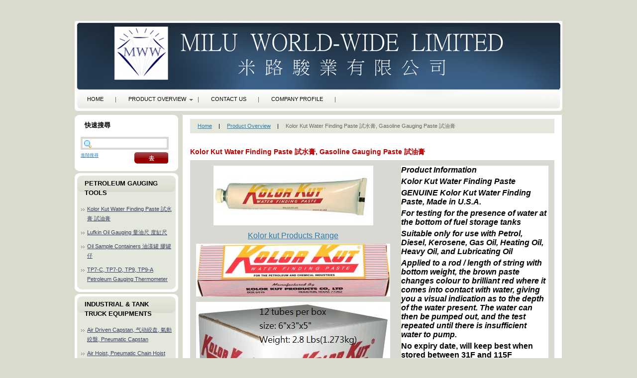

--- FILE ---
content_type: text/html; charset=utf-8
request_url: https://mwwhk.com/kolor-kut-water-finding-paste-%E8%A9%A6%E6%B0%B4%E8%86%8F-gasoline-gauging-paste-%E8%A9%A6%E6%B2%B9%E8%86%8F.html
body_size: 9297
content:
<!DOCTYPE html PUBLIC "-//Template//ITE XHTML Extension//EN" "http://www.buildertemplates.com/DTDs/ITEv1.3.dtd">
<html xmlns="http://www.w3.org/1999/xhtml" xml:lang="en" lang="en">
<head class='tplblock-htmlhead tplblockstyle-htmlhead-standard'>
<title>Kolor Kut Water Finding Paste 試水膏, Gasoline Gauging Paste 試油膏</title><meta http-equiv='Content-Type' content='text/html; charset=utf-8' /><meta name='description' content='我們是一家綜合性貿易公司,我們以客為本，客戶想要什麽？我們會歇力地滿足客戶的要求！' /><meta name='keywords' content='Adblue , Aquatex 3180 , Oil Sample Containers ,  Pressure Gauges , Temperature Gauges , Lubricants ,  Safety, Enviroment , Trading, 良知,我們以客為本，客戶想要什麽？我們會歇力地滿足客戶的要求！' /><link href='https://mwwhk.com/templates/Glow/styles/styles.css' type='text/css' rel='stylesheet' /><link href='https://mwwhk.com/templates/Glow/styles/gray.css' type='text/css' rel='stylesheet' class='tplvar-site-color-href' /><!--[if IE]>
<link rel="stylesheet" type="text/css" href="https://mwwhk.com/templates/Glow/styles/ie.css" />
<![endif]-->
<link rev="canonical" href="/70" /><link rel="alternate" type="application/rss+xml" title="Petroleum Gauging Tools" href="/rss/petroleum-gaugi-17.xml" /><link rel="alternate" type="application/rss+xml" title="Industrial & Tank Truck Equipments" href="/rss/industrial-%26-ta-18.xml" /><link rel="alternate" type="application/rss+xml" title="Flanges, Pipelines & Valves" href="/rss/flanges%2C-pipeli-19.xml" /><link rel="alternate" type="application/rss+xml" title="Others" href="/rss/others-21.xml" /><link rel="alternate" type="application/rss+xml" title="Sealing, Gasket, 密封圈" href="/rss/sealing%2C-gasket-22.xml" /><link rel="alternate" type="application/rss+xml" title="Instrument & Parts" href="/rss/instrument-%26-pa-25.xml" /><link rel="alternate" type="application/rss+xml" title="Fire Protection Solution" href="/rss/fire-protection-27.xml" /><link rel="alternate" type="application/rss+xml" title="Petroleum Gauging Tools" href="/rss/petroleum-gaugi-17.xml" /><link rel="alternate" type="application/rss+xml" title="Others" href="/rss/others-21.xml" /><link href="https://mwwhk.com/styles.php?v=5105&amp;tpl=Glow&amp;tplv=2.02" type="text/css" rel="stylesheet" />
<style type="text/css">
	.headerBgImage { background-image: url("/images/Glow_headerImage.jpg"); }
</style>
<script type="text/javascript" src="/javascript/jquery/jquery.js?v=5105"></script>
<script type="text/javascript" src="/javascript/jquery/jquery-plugins-frontend.js?v=5105"></script>
<script type="text/javascript" src="/javascript/common.js?v=5105"></script>
<script  type='text/javascript'>//<!--
iwp.config.set('siteURL', "https://mwwhk.com");
iwp.config.set('ShortDateFormat', "d/m/Y");
iwp.config.set('ShortDateFormatJS', "dd/mm/yy");
var iwp_global_tpl_path = '/templates/Glow';
var iwp_global_siteurl = iwp.config.get('siteURL');
var iwp_short_date_format = iwp.config.get('ShortDateFormatJS');
//--></script></head><body class="layout-master">

<div id="Container">
	<div id="Header" class="tplsection-top-after-block1 headerBgImage">
		

		
<h1 class="websiteName tplcond-hideif-haswebsitelogo"><a href="https://mwwhk.com/" class="tplvar-site-siteurl-href"><img src="https://mwwhk.com/templates/Glow/images/icon.png" alt="" align="top" /><span class="tplvar-site-name"> </span></a></h1>
 

		
<div id="Slogan" class="tplvar-site-slogan tplcond-hideif-haswebsitelogo"></div>
 

		

	</div><div id='Menu' class=' tplblock-list tplblockstyle-list-top standard  Block1  listBlock1 '>
		<div id='menuwrapper'>
			<ul class='tplrepeat-parent'><li class='First tplrepeat-listitem-ifnochildren tplIsCurrentItem'><a href='https://www.mwwhk.com/' class='tplvar-listitem-url-href tplvar-listitem-title tplvar-listitem-target-target' >Home</a></li><li class='HasSubMenu tplrepeat-listitem-ifchildren tplIsCurrentItem'><a href='/product-overview-2.html' class='tplvar-listitem-url-href tplvar-listitem-title tplvar-listitem-target-target' >Product Overview</a><ul class='tplrepeat-parent2'><li class='tplrepeat-listitem2-ifnochildren'><a href='/veeder-root-0845593-emr4-display-heads.html' class='tplvar-listitem2-url-href tplvar-listitem2-title tplvar-listitem2-target-target' >VEEDER-ROOT 0845593 EMR4 DISPLAY HEADS</a></li><li class='tplrepeat-listitem2-ifnochildren'><a href='/valve-handwheel-閥門手輪.html' class='tplvar-listitem2-url-href tplvar-listitem2-title tplvar-listitem2-target-target' >Valve Handwheel 閥門手輪</a></li><li class='tplrepeat-listitem2-ifnochildren'><a href='/uhmwpe-marine-fender-face-pads-碼頭防撞面板.html' class='tplvar-listitem2-url-href tplvar-listitem2-title tplvar-listitem2-target-target' >UHMWPE Marine Fender Face Pads 碼頭防撞面板</a></li><li class='tplrepeat-listitem2-ifnochildren'><a href='/traffic-cone-交通路锥-交通雪榚筒.html' class='tplvar-listitem2-url-href tplvar-listitem2-title tplvar-listitem2-target-target' >Traffic Cone 交通路锥 交通雪榚筒</a></li><li class='tplrepeat-listitem2-ifnochildren'><a href='/tp7-c-tp7-d--tp9-tp9-a--petroleum-gauging-thermometer.html' class='tplvar-listitem2-url-href tplvar-listitem2-title tplvar-listitem2-target-target' >TP7-C, TP7-D,  TP9, TP9-A  Petroleum Gauging Thermometer</a></li><li class='tplrepeat-listitem2-ifnochildren'><a href='/temperature-gauge.html' class='tplvar-listitem2-url-href tplvar-listitem2-title tplvar-listitem2-target-target' >Temperature Gauge</a></li><li class='HasSubSubMenu tplrepeat-listitem2-ifchildren'><a href='/tank-truck-equipment.html' class='tplvar-listitem2-url-href tplvar-listitem2-title tplvar-listitem2-target-target' >Tank Truck Equipment</a>
							<ul class='tplrepeat-parent3'><li class='tplrepeat-list3'><a href='/opw-api-bottom-loading-adaptor.html' class='tplvar-listitem3-url-href tplvar-listitem3-title tplvar-listitem3-target-target' >OPW API BOTTOM LOADING ADAPTOR</a></li><li class='tplrepeat-list3'><a href='/opw-7h-automatic-shut-off-nozzles-opw-7hb-opw-11ap-opw-11bp-opw-12vw.html' class='tplvar-listitem3-url-href tplvar-listitem3-title tplvar-listitem3-target-target' >OPW 7H Automatic Shut-Off Nozzles, OPW 7HB, OPW 11AP, OPW 11BP, OPW 12VW</a></li><li class='tplrepeat-list3'><a href='/opw-190-high-flow-nozzles.html' class='tplvar-listitem3-url-href tplvar-listitem3-title tplvar-listitem3-target-target' >OPW 190 High Flow Nozzles</a></li><li class='tplrepeat-list3'><a href='/opw-1004d3-api-bottom-loading-coupler.html' class='tplvar-listitem3-url-href tplvar-listitem3-title tplvar-listitem3-target-target' >OPW 1004D3 API BOTTOM LOADING COUPLER</a></li><li class='tplrepeat-list3'><a href='/dixon-6200-series-drop-elbow.html' class='tplvar-listitem3-url-href tplvar-listitem3-title tplvar-listitem3-target-target' >Dixon 6200 Series Drop Elbow</a></li></ul></li><li class='tplrepeat-listitem2-ifnochildren'><a href='/spx-flow-plenty-pumps-twinro-twin-screw-pumps.html' class='tplvar-listitem2-url-href tplvar-listitem2-title tplvar-listitem2-target-target' >SPX FLOW Plenty Pumps, TWINRO Twin Screw Pumps</a></li><li class='tplrepeat-listitem2-ifnochildren'><a href='/shamal-air-compressors_heavy-duty-line_belt-driven-two-stage-compressors-空氣壓縮機-意大利-shamal-belt-driven-pumps.html' class='tplvar-listitem2-url-href tplvar-listitem2-title tplvar-listitem2-target-target' >SHAMAL Air Compressors_Heavy Duty Line_Belt Driven Two-stage Compressors 空氣壓縮機 意大利 SHAMAL Belt Driven Pumps</a></li><li class='tplrepeat-listitem2-ifnochildren'><a href='/sealing-lids-for-200l-drums-油桶封口蓋.html' class='tplvar-listitem2-url-href tplvar-listitem2-title tplvar-listitem2-target-target' >Sealing Lids for 200L Drums, 油桶封口蓋</a></li><li class='tplrepeat-listitem2-ifnochildren'><a href='/sealing-for-lpg-filling-nozzle-gasket-密封圈-墊片.html' class='tplvar-listitem2-url-href tplvar-listitem2-title tplvar-listitem2-target-target' >Sealing for LPG Filling Nozzle, Gasket, 密封圈, 墊片</a></li><li class='tplrepeat-listitem2-ifnochildren'><a href='/scully-08274-ground-ball-sc08274-scully-08560-ground-bolt-.html' class='tplvar-listitem2-url-href tplvar-listitem2-title tplvar-listitem2-target-target' >Scully 08274 Ground Ball SC08274, Scully 08560 Ground Bolt </a></li><li class='tplrepeat-listitem2-ifnochildren'><a href='/rotary-unions-旋轉接頭.html' class='tplvar-listitem2-url-href tplvar-listitem2-title tplvar-listitem2-target-target' >Rotary Unions 旋轉接頭</a></li><li class='tplrepeat-listitem2-ifnochildren'><a href='/robertshaw-5300-series-electric-thermostats-5300-612-5300-614.html' class='tplvar-listitem2-url-href tplvar-listitem2-title tplvar-listitem2-target-target' >RobertShaw 5300 Series Electric Thermostats, 5300-612, 5300-614</a></li><li class='tplrepeat-listitem2-ifnochildren'><a href='/river-wave-air-operated-diaphragm-pump-rv15-rv25-rv50.html' class='tplvar-listitem2-url-href tplvar-listitem2-title tplvar-listitem2-target-target' >River-Wave Air Operated Diaphragm pump, RV15, RV25, RV50</a></li><li class='tplrepeat-listitem2-ifnochildren'><a href='/rex-pipe-threading-machines-np50a-rex-np50av-rex-nr50av-日本rex車牙機-套絲機.html' class='tplvar-listitem2-url-href tplvar-listitem2-title tplvar-listitem2-target-target' >REX Pipe Threading Machines NP50A, REX NP50AV, REX NR50AV, 日本REX車牙機 套絲機</a></li><li class='tplrepeat-listitem2-ifnochildren'><a href='/pzb-351068-pzb-351007-air-operated-clutch-unit.html' class='tplvar-listitem2-url-href tplvar-listitem2-title tplvar-listitem2-target-target' >PZB 351068 PZB 351007 AIR OPERATED CLUTCH UNIT</a></li><li class='tplrepeat-listitem2-ifnochildren'><a href='/presuure-gauge-differential-pressure-gauge-diaphragm-type.html' class='tplvar-listitem2-url-href tplvar-listitem2-title tplvar-listitem2-target-target' >Presuure Gauge, differential Pressure Gauge Diaphragm Type</a></li><li class='tplrepeat-listitem2-ifnochildren'><a href='/powertip-lcd-module-pg320240wrfcnnh02q-pg320240c-mfx_4-display.html' class='tplvar-listitem2-url-href tplvar-listitem2-title tplvar-listitem2-target-target' >PowerTip LCD MODULE, PG320240WRFCNNH02Q, PG320240C, MFX_4 Display</a></li><li class='tplrepeat-listitem2-ifnochildren'><a href='/power-cable--instrumentation-cable.html' class='tplvar-listitem2-url-href tplvar-listitem2-title tplvar-listitem2-target-target' >Power Cable,  Instrumentation Cable</a></li><li class='tplrepeat-listitem2-ifnochildren'><a href='/pocketable-vibration-meter.html' class='tplvar-listitem2-url-href tplvar-listitem2-title tplvar-listitem2-target-target' >Pocketable Vibration Meter</a></li><li class='tplrepeat-listitem2-ifnochildren'><a href='/opw-ventris-api-tank-truck-adapter-ventris-internal-valves-ventris-petroleum-manhole-cover-ventris-vapor-recovery-vent.html' class='tplvar-listitem2-url-href tplvar-listitem2-title tplvar-listitem2-target-target' >OPW Ventris API Tank-truck Adapter, Ventris Internal Valves, Ventris Petroleum Manhole Cover, Ventris Vapor-Recovery Vent</a></li><li class='tplrepeat-listitem2-ifnochildren'><a href='/opw-68ezr-1010-reconnectable-breakaway-68ezr-7575.html' class='tplvar-listitem2-url-href tplvar-listitem2-title tplvar-listitem2-target-target' >OPW 68EZR-1010 Reconnectable Breakaway 68EZR-7575</a></li><li class='tplrepeat-listitem2-ifnochildren'><a href='/oil-samplers-dead-bottom-samplers-底部採樣樽-採樣瓶.html' class='tplvar-listitem2-url-href tplvar-listitem2-title tplvar-listitem2-target-target' >Oil Samplers, Dead bottom Samplers 底部採樣樽 採樣瓶</a></li><li class='tplrepeat-listitem2-ifnochildren'><a href='/npk-air-chain-hoists-jdn-air-hoists-toku-air-hoists-pneumatic-chain-hoist.html' class='tplvar-listitem2-url-href tplvar-listitem2-title tplvar-listitem2-target-target' >NPK Air Chain Hoists, JDN Air Hoists, TOKU Air Hoists Pneumatic Chain Hoist</a></li><li class='tplrepeat-listitem2-ifnochildren'><a href='/non-asbestos-gaskets-非石棉墊片.html' class='tplvar-listitem2-url-href tplvar-listitem2-title tplvar-listitem2-target-target' >Non-Asbestos Gaskets 非石棉墊片</a></li><li class='tplrepeat-listitem2-ifnochildren'><a href='/mobilgrease-xhp-222--nuto-h-32-hydraulic-oil-teresstic-series.html' class='tplvar-listitem2-url-href tplvar-listitem2-title tplvar-listitem2-target-target' >MobilGrease XHP 222 , NUTO H 32 Hydraulic Oil, Teresstic Series</a></li><li class='tplrepeat-listitem2-ifnochildren'><a href='/mfx_4-display-lcd-module-for-mfx_4-terminal.html' class='tplvar-listitem2-url-href tplvar-listitem2-title tplvar-listitem2-target-target' >MFX_4 Display, LCD Module for MFX_4 Terminal</a></li><li class='tplrepeat-listitem2-ifnochildren'><a href='/lufkin-oil-gauging-bmi-gauging-tape-量油尺-度缸尺.html' class='tplvar-listitem2-url-href tplvar-listitem2-title tplvar-listitem2-target-target' >Lufkin Oil Gauging, BMI Gauging Tape 量油尺 度缸尺</a></li><li class='tplrepeat-listitem2-ifnochildren'><a href='/limit-switch-lever.html' class='tplvar-listitem2-url-href tplvar-listitem2-title tplvar-listitem2-target-target' >Limit Switch Lever</a></li><li class='tplrepeat-listitem2-ifnochildren'><a href='/laboratory-glass-bottles-oil-sample-glass-bottles--試劑玻璃瓶-油樣玻璃瓶.html' class='tplvar-listitem2-url-href tplvar-listitem2-title tplvar-listitem2-target-target' >Laboratory Glass Bottles, Oil Sample glass Bottles,  試劑玻璃瓶, 油樣玻璃瓶</a></li><li class='tplrepeat-listitem2-ifnochildren'><a href='/kolor-kut-water-finding-paste-試水膏-gasoline-gauging-paste-試油膏.html' class='tplvar-listitem2-url-href tplvar-listitem2-title tplvar-listitem2-target-target' >Kolor Kut Water Finding Paste 試水膏, Gasoline Gauging Paste 試油膏</a></li><li class='tplrepeat-listitem2-ifnochildren'><a href='/koganei-manual-valve-250v-air-indicator-kil-r.html' class='tplvar-listitem2-url-href tplvar-listitem2-title tplvar-listitem2-target-target' >KOGANEI Manual Valve 250V, Air Indicator KIL-R</a></li><li class='tplrepeat-listitem2-ifnochildren'><a href='/itt-goulds-3700-pumps.html' class='tplvar-listitem2-url-href tplvar-listitem2-title tplvar-listitem2-target-target' >ITT GOULDS 3700 PUMPS</a></li><li class='tplrepeat-listitem2-ifnochildren'><a href='/instantaneous-coupling-and-adaptor-.html' class='tplvar-listitem2-url-href tplvar-listitem2-title tplvar-listitem2-target-target' >Instantaneous Coupling and Adaptor </a></li><li class='HasSubSubMenu tplrepeat-listitem2-ifchildren'><a href='/industrial-hose-products-gates-longhorn-premo-flex-compotec-composite-hose.html' class='tplvar-listitem2-url-href tplvar-listitem2-title tplvar-listitem2-target-target' >Industrial Hose Products, Gates Longhorn, Premo Flex, Compotec Composite Hose</a>
							<ul class='tplrepeat-parent3'><li class='tplrepeat-list3'><a href='/roiter-oil-ca420-s--d-dock-hose-marine-hose.html' class='tplvar-listitem3-url-href tplvar-listitem3-title tplvar-listitem3-target-target' >Roiter Oil CA420 S &amp; D Dock hose Marine Hose</a></li><li class='tplrepeat-list3'><a href='/compotec-composite-hose-compotec-oil--fuel-hose.html' class='tplvar-listitem3-url-href tplvar-listitem3-title tplvar-listitem3-target-target' >Compotec Composite Hose, Compotec Oil &amp; Fuel hose</a></li><li class='tplrepeat-list3'><a href='/air-and-muti-purpose-hose-gates-plant-master-xtreme-premo-flex.html' class='tplvar-listitem3-url-href tplvar-listitem3-title tplvar-listitem3-target-target' >Air and Muti-Purpose Hose, Gates Plant Master XTreme, Premo Flex</a></li></ul></li><li class='tplrepeat-listitem2-ifnochildren'><a href='/industrial-bitmetal-thermometer.html' class='tplvar-listitem2-url-href tplvar-listitem2-title tplvar-listitem2-target-target' >Industrial Bitmetal Thermometer</a></li><li class='tplrepeat-listitem2-ifnochildren'><a href='/hydraulic-pipe-bender--pipe-bending-machine--conduit-bender-ridgid-tubing-bender-copper-tube-bender.html' class='tplvar-listitem2-url-href tplvar-listitem2-title tplvar-listitem2-target-target' >Hydraulic Pipe Bender,  Pipe Bending Machine,  Conduit Bender, RIDGID Tubing Bender, Copper Tube Bender.</a></li><li class='tplrepeat-listitem2-ifnochildren'><a href='/graco-husky-air-operated-diaphragm-pumps.html' class='tplvar-listitem2-url-href tplvar-listitem2-title tplvar-listitem2-target-target' >Graco Husky Air Operated Diaphragm Pumps</a></li><li class='tplrepeat-listitem2-ifnochildren'><a href='/gilbarco-parts-pa0013-179-sump-short-cylinder.html' class='tplvar-listitem2-url-href tplvar-listitem2-title tplvar-listitem2-target-target' >GILBARCO Parts PA0013-179 Sump, Short Cylinder</a></li><li class='tplrepeat-listitem2-ifnochildren'><a href='/full-circle-swivels-smac-series-smac-112-smac-114-smac-200-full-circle-swivels.html' class='tplvar-listitem2-url-href tplvar-listitem2-title tplvar-listitem2-target-target' >Full-Circle Swivels SMAC Series, SMAC-112, SMAC-114, SMAC-200, Full Circle Swivels</a></li><li class='tplrepeat-listitem2-ifnochildren'><a href='/foot-check-valve-bottom-valve-底閥.html' class='tplvar-listitem2-url-href tplvar-listitem2-title tplvar-listitem2-target-target' >Foot Check Valve Bottom valve 底閥</a></li><li class='HasSubSubMenu tplrepeat-listitem2-ifchildren'><a href='/flange--pipe--valve-and-connecter.html' class='tplvar-listitem2-url-href tplvar-listitem2-title tplvar-listitem2-target-target' >Flange,  Pipe,  Valve and connecter</a>
							<ul class='tplrepeat-parent3'><li class='tplrepeat-list3'><a href='/pipelines.html' class='tplvar-listitem3-url-href tplvar-listitem3-title tplvar-listitem3-target-target' >Pipelines</a></li></ul></li><li class='tplrepeat-listitem2-ifnochildren'><a href='/flange-insulation-kits-法蘭絕緣墊片.html' class='tplvar-listitem2-url-href tplvar-listitem2-title tplvar-listitem2-target-target' >Flange Insulation Kits, 法蘭絕緣墊片</a></li><li class='tplrepeat-listitem2-ifnochildren'><a href='/fisher-internal-relief-valves-fisher-h733-250-fisher-h722-250-fisher-h732-250.html' class='tplvar-listitem2-url-href tplvar-listitem2-title tplvar-listitem2-target-target' >Fisher Internal Relief Valves, Fisher H733-250, Fisher H722-250, Fisher H732-250,</a></li><li class='tplrepeat-listitem2-ifnochildren'><a href='/explosion-proof-motors-weg-nema-hazardous-area-motors-iec-hazardous-area-motors.html' class='tplvar-listitem2-url-href tplvar-listitem2-title tplvar-listitem2-target-target' >Explosion Proof Motors, WEG NEMA Hazardous Area Motors, IEC Hazardous Area Motors.</a></li><li class='tplrepeat-listitem2-ifnochildren'><a href='/explosion-proof-motor-starter-panel-ex-enclosure-ex-terminal-box.html' class='tplvar-listitem2-url-href tplvar-listitem2-title tplvar-listitem2-target-target' >Explosion Proof Motor Starter Panel Ex Enclosure Ex Terminal Box</a></li><li class='tplrepeat-listitem2-ifnochildren'><a href='/dorot-deluge-valve-model-68-ocv-deluge-model-68-ocv-control-valves.html' class='tplvar-listitem2-url-href tplvar-listitem2-title tplvar-listitem2-target-target' >DOROT Deluge Valve Model 68, OCV Deluge Model 68, OCV Control Valves</a></li><li class='tplrepeat-listitem2-ifnochildren'><a href='/dixon-tight-fill-drop-elbow-evertite-tight-fill-coupling.html' class='tplvar-listitem2-url-href tplvar-listitem2-title tplvar-listitem2-target-target' >DIXON Tight Fill Drop Elbow, EVERTITE Tight Fill Coupling</a></li><li class='tplrepeat-listitem2-ifnochildren'><a href='/crosby-j-series-direct-spring-pressure-relief-valve-crosby-j-series-prv.html' class='tplvar-listitem2-url-href tplvar-listitem2-title tplvar-listitem2-target-target' >CROSBY J-SERIES Direct Spring Pressure Relief Valve, Crosby J-Series PRV</a></li><li class='tplrepeat-listitem2-ifnochildren'><a href='/contrinex-inductive-sensors-dw-ad-501-065e-dw-ad-502-065e-dw-ad-503-065e-dw-ad-504-065e-.html' class='tplvar-listitem2-url-href tplvar-listitem2-title tplvar-listitem2-target-target' >CONTRINEX INDUCTIVE SENSORS DW-AD-501-065E, DW-AD-502-065E, DW-AD-503-065E, DW-AD-504-065E </a></li><li class='tplrepeat-listitem2-ifnochildren'><a href='/condor-pn-x-float-switches-position-switches-condor-psn-x-浮球水位開関掣.html' class='tplvar-listitem2-url-href tplvar-listitem2-title tplvar-listitem2-target-target' >Condor PN-X Float Switches Position Switches Condor PSN-X 浮球水位開関掣</a></li><li class='tplrepeat-listitem2-ifnochildren'><a href='/cla-val-nge90-01--690-1-pressure-reducing-valve-50-01--650-01-pressure-relief-valve-124-01--624-01-float-valve-crl-60-pressure-relief-pilot-control-valve-crd-pressure-reducing-pilot-control-valve.html' class='tplvar-listitem2-url-href tplvar-listitem2-title tplvar-listitem2-target-target' >CLA-VAL NGE90-01 &amp; 690-1 Pressure Reducing Valve, 50-01 &amp; 650-01 Pressure Relief Valve, 124-01 &amp; 624-01 Float Valve, CRL-60 Pressure Relief Pilot Control Valve, CRD Pressure Reducing Pilot Control Valve</a></li><li class='tplrepeat-listitem2-ifnochildren'><a href='/civacon-civastar-advanced-overfill-sensor-probe-with--housing-5650u-scully-connect-tank-truck-overfill-sensor.html' class='tplvar-listitem2-url-href tplvar-listitem2-title tplvar-listitem2-target-target' >Civacon CIVASTAR Advanced Overfill Sensor Probe with  Housing 5650U, Scully Connect Tank Truck OverFill Sensor.</a></li><li class='tplrepeat-listitem2-ifnochildren'><a href='/bunker-fuel-sample-cubitainers-cube-bag-collapsible-containers-flexible-oil-sample-containers-油樣折疊桶折叠桶.html' class='tplvar-listitem2-url-href tplvar-listitem2-title tplvar-listitem2-target-target' >Bunker Fuel Sample Cubitainers Cube-bag Collapsible Containers Flexible Oil Sample Containers 油樣折疊桶折叠桶</a></li><li class='tplrepeat-listitem2-ifnochildren'><a href='/bunker-fuel-oil-sample-bottles-collapsible-cubitainers-containers-cans-and-glass-bottles-油漾罐-膠罐仔-折疊容器.html' class='tplvar-listitem2-url-href tplvar-listitem2-title tplvar-listitem2-target-target' >Bunker Fuel Oil Sample bottles Collapsible Cubitainers Containers Cans and Glass Bottles 油漾罐 膠罐仔 折疊容器</a></li><li class='tplrepeat-listitem2-ifnochildren'><a href='/blackmer-lgld2-lgld3-lgld4-liquefied-gas-pumps.html' class='tplvar-listitem2-url-href tplvar-listitem2-title tplvar-listitem2-target-target' >Blackmer LGLD2, LGLD3, LGLD4 Liquefied Gas Pumps</a></li><li class='tplrepeat-listitem2-ifnochildren'><a href='/basket-type-strainers-籃式過濾器.html' class='tplvar-listitem2-url-href tplvar-listitem2-title tplvar-listitem2-target-target' >Basket Type Strainers, 籃式過濾器</a></li><li class='tplrepeat-listitem2-ifnochildren'><a href='/azbil-explosion-proof-limit-switch-1lx7000-series-vcx7000-series.html' class='tplvar-listitem2-url-href tplvar-listitem2-title tplvar-listitem2-target-target' >Azbil Explosion Proof Limit Switch, 1LX7000 Series, VCX7000 Series</a></li><li class='tplrepeat-listitem2-ifnochildren'><a href='/atex-explosion-proof-fan-explosion-proof-electric-ventilation-防爆風機-pneumatic-ventilation-fan.html' class='tplvar-listitem2-url-href tplvar-listitem2-title tplvar-listitem2-target-target' >ATEX Explosion Proof Fan, Explosion Proof Electric Ventilation 防爆風機, Pneumatic Ventilation Fan</a></li><li class='tplrepeat-listitem2-ifnochildren'><a href='/antiluce-fasteners-truck-parts.html' class='tplvar-listitem2-url-href tplvar-listitem2-title tplvar-listitem2-target-target' >Antiluce Fasteners, Truck Parts</a></li><li class='tplrepeat-listitem2-ifnochildren'><a href='/aljac-bonding-cable--reel-hannay-grounding-cable-reel.html' class='tplvar-listitem2-url-href tplvar-listitem2-title tplvar-listitem2-target-target' >Aljac Bonding Cable  Reel, Hannay Grounding Cable Reel</a></li><li class='tplrepeat-listitem2-ifnochildren'><a href='/alfons-haar-tank-components-ah-control-box-spares.html' class='tplvar-listitem2-url-href tplvar-listitem2-title tplvar-listitem2-target-target' >Alfons Haar Tank Components, AH Control Box Spares</a></li><li class='tplrepeat-listitem2-ifnochildren'><a href='/air-pilot-valve-250a.html' class='tplvar-listitem2-url-href tplvar-listitem2-title tplvar-listitem2-target-target' >Air Pilot Valve 250A</a></li><li class='tplrepeat-listitem2-ifnochildren'><a href='/air-driven-capstan-气动絞盘-氣動絞盤-pneumatic-capstan.html' class='tplvar-listitem2-url-href tplvar-listitem2-title tplvar-listitem2-target-target' >Air Driven Capstan, 气动絞盘, 氣動絞盤, Pneumatic Capstan</a></li></ul></li><li class='First tplrepeat-listitem-ifnochildren tplIsCurrentItem'><a href='/contact-us.html' class='tplvar-listitem-url-href tplvar-listitem-title tplvar-listitem-target-target' >Contact us</a></li><li class='First tplrepeat-listitem-ifnochildren tplIsCurrentItem'><a href='/company-profile.html' class='tplvar-listitem-url-href tplvar-listitem-title tplvar-listitem-target-target' >Company Profile</a></li></ul></div>
		
	</div>	
	
	<div id="content" class="clearfix">
		
 <div class="Left tplsection-left-prepend tplcond-hideif-1column"><div class='Block SideBox Search tplblock-smallsearch tplblockstyle-smallsearch-standard'>
				<h2><span class='tpllang-QuickSearch'>快速搜尋</span></h2>
				<div class='BlockContent'>
					<form class='tplvar-smallsearch-pageurl-action tplflag-smallsearchform' id='smallSearchForm' action='/search' method='get'>
						<input type='text' id='smallSearch_Query' class='smallSearch_Query' name='search_Query' /><input type='submit' value='去' class='tpllang-SearchGo-value SearchGoButton' /></form>
					<p> <small><a href='/search' class='tplvar-smallsearch-pageurl-href tpllang-AdvancedSearch'>進階搜尋</a></small></p>
				</div>
			</div>
<div class=' Block SideBox tplblock-list tplblockstyle-list-left standard  Block2  listBlock1 '>
				<h2><span class='tplvar-list-title'>Petroleum Gauging Tools</span></h2>
				<div class='BlockContent'>
					<ul class='tplrepeat-parent'><li class='First tplrepeat-listitem-ifnochildren tplIsCurrentItem'><a href='/kolor-kut-water-finding-paste-試水膏-試油膏.html' class='tplvar-listitem-url-href tplvar-listitem-title tplvar-listitem-target-target' target='_self'>Kolor Kut Water Finding Paste 試水膏 試油膏</a></li><li class='First tplrepeat-listitem-ifnochildren tplIsCurrentItem'><a href='/lufkin-oil-gauging-量油尺-度缸尺.html' class='tplvar-listitem-url-href tplvar-listitem-title tplvar-listitem-target-target' target='_blank'>Lufkin Oil Gauging 量油尺 度缸尺</a></li><li class='First tplrepeat-listitem-ifnochildren tplIsCurrentItem'><a href='/oil-sample-containers-油漾罐-膠罐仔.html' class='tplvar-listitem-url-href tplvar-listitem-title tplvar-listitem-target-target' target='_self'>Oil Sample Containers 油漾罐 膠罐仔</a></li><li class='First tplrepeat-listitem-ifnochildren tplIsCurrentItem'><a href='/tp7-c-tp7-d--tp9-tp9-a--petroleum-gauging-thermometer.html' class='tplvar-listitem-url-href tplvar-listitem-title tplvar-listitem-target-target' target='_blank'>TP7-C, TP7-D,  TP9, TP9-A  Petroleum Gauging Thermometer</a></li></ul></div>
			</div>
<div class=' Block SideBox tplblock-list tplblockstyle-list-left standard  Block3  listBlock2 '>
				<h2><span class='tplvar-list-title'>Industrial &amp; Tank Truck Equipments</span></h2>
				<div class='BlockContent'>
					<ul class='tplrepeat-parent'><li class='First tplrepeat-listitem-ifnochildren tplIsCurrentItem'><a href='/air-driven-capstan-气动絞盘-氣動絞盤-pneumatic-capstan.html' class='tplvar-listitem-url-href tplvar-listitem-title tplvar-listitem-target-target' target='_self'>Air Driven Capstan, 气动絞盘, 氣動絞盤, Pneumatic Capstan</a></li><li class='First tplrepeat-listitem-ifnochildren tplIsCurrentItem'><a href='/air-hoist-pneumatic-chain-hoist.html' class='tplvar-listitem-url-href tplvar-listitem-title tplvar-listitem-target-target' target='_self'>Air Hoist, Pneumatic Chain Hoist</a></li><li class='First tplrepeat-listitem-ifnochildren tplIsCurrentItem'><a href='/air-pilot-valve-250a.html' class='tplvar-listitem-url-href tplvar-listitem-title tplvar-listitem-target-target' target='_self'>Air Pilot Valve 250A</a></li><li class='First tplrepeat-listitem-ifnochildren tplIsCurrentItem'><a href='/aljac-bonding-reel-hannay-grounding-reel.html' class='tplvar-listitem-url-href tplvar-listitem-title tplvar-listitem-target-target' target='_self'>Aljac Bonding Reel, Hannay Grounding Reel</a></li><li class='First tplrepeat-listitem-ifnochildren tplIsCurrentItem'><a href='/antiluce-fasteners-truck-parts.html' class='tplvar-listitem-url-href tplvar-listitem-title tplvar-listitem-target-target' target='_self'>Antiluce Fasteners, Truck Parts</a></li><li class='First tplrepeat-listitem-ifnochildren tplIsCurrentItem'><a href='/basket-type-strainers-籃式過濾器.html' class='tplvar-listitem-url-href tplvar-listitem-title tplvar-listitem-target-target' target='_self'>Basket Type Strainers, 籃式過濾器</a></li><li class='First tplrepeat-listitem-ifnochildren tplIsCurrentItem'><a href='/blackmer-lgld2-lgld3-lgld4-liquefied-gas-pumps.html' class='tplvar-listitem-url-href tplvar-listitem-title tplvar-listitem-target-target' target='_self'>Blackmer LGLD2, LGLD3, LGLD4 Liquefied Gas Pumps</a></li><li class='First tplrepeat-listitem-ifnochildren tplIsCurrentItem'><a href='/contrinex-inductive-sensors-dw-ad-501-065e-dw-ad-502-065e-dw-ad-503-065e-dw-ad-504-065e-.html' class='tplvar-listitem-url-href tplvar-listitem-title tplvar-listitem-target-target' target='_self'>CONTRINEX INDUCTIVE SENSORS DW-AD-501-065E, DW-AD-502-065E, DW-AD-503-065E, DW-AD-504-065E </a></li><li class='First tplrepeat-listitem-ifnochildren tplIsCurrentItem'><a href='/crosby-j-series-direct-spring-pressure-relief-valve-crosby-j-series-prv.html' class='tplvar-listitem-url-href tplvar-listitem-title tplvar-listitem-target-target' target='_self'>CROSBY J-SERIES Direct Spring Pressure Relief Valve, Crosby J-Series PRV</a></li><li class='First tplrepeat-listitem-ifnochildren tplIsCurrentItem'><a href='/dixon-6200-series-drop-elbow.html' class='tplvar-listitem-url-href tplvar-listitem-title tplvar-listitem-target-target' target='_self'>Dixon 6200 Series Drop Elbow</a></li><li class='First tplrepeat-listitem-ifnochildren tplIsCurrentItem'><a href='/explosion-proof-motors-explosion-proof-pumps.html' class='tplvar-listitem-url-href tplvar-listitem-title tplvar-listitem-target-target' target='_self'>Explosion Proof Motors, Explosion Proof Pumps</a></li><li class='First tplrepeat-listitem-ifnochildren tplIsCurrentItem'><a href='/explosion-proof-electric-ventilation-fan-atex-防爆風機-pneumatic-ventilation-fan.html' class='tplvar-listitem-url-href tplvar-listitem-title tplvar-listitem-target-target' target='_self'>Explosion Proof Electric Ventilation Fan, ATEX 防爆風機, Pneumatic Ventilation Fan</a></li><li class='First tplrepeat-listitem-ifnochildren tplIsCurrentItem'><a href='/foot-check-valve.html' class='tplvar-listitem-url-href tplvar-listitem-title tplvar-listitem-target-target' target='_self'>Foot Check Valve</a></li><li class='First tplrepeat-listitem-ifnochildren tplIsCurrentItem'><a href='/full-circle-swivels-smac-series-smac-112-smac-114-smac-200-full-circle-swivels.html' class='tplvar-listitem-url-href tplvar-listitem-title tplvar-listitem-target-target' target='_self'>Full-Circle Swivels SMAC Series, SMAC-112, SMAC-114, SMAC-200, Full Circle Swivels</a></li><li class='First tplrepeat-listitem-ifnochildren tplIsCurrentItem'><a href='/graco-husky-air-operated-diaphragm-pumps.html' class='tplvar-listitem-url-href tplvar-listitem-title tplvar-listitem-target-target' target='_self'>Graco Husky Air Operated Diaphragm Pumps</a></li><li class='First tplrepeat-listitem-ifnochildren tplIsCurrentItem'><a href='/industrial-bitmetal-thermometer.html' class='tplvar-listitem-url-href tplvar-listitem-title tplvar-listitem-target-target' target='_self'>Industrial Bitmetal Thermometer</a></li><li class='First tplrepeat-listitem-ifnochildren tplIsCurrentItem'><a href='/industrial-hose-products-gates-longhorn-premo-flex-willcox-composite-hose.html' class='tplvar-listitem-url-href tplvar-listitem-title tplvar-listitem-target-target' target='_self'>Industrial Hose Products, Gates Longhorn, Premo Flex, Willcox Composite Hose</a></li><li class='First tplrepeat-listitem-ifnochildren tplIsCurrentItem'><a href='/koganei-manual-valve-250v-air-indicator-kil-r.html' class='tplvar-listitem-url-href tplvar-listitem-title tplvar-listitem-target-target' target='_self'>KOGANEI Manual Valve 250V, Air Indicator KIL-R</a></li><li class='First tplrepeat-listitem-ifnochildren tplIsCurrentItem'><a href='/laboratory-glass-bottles-brown-oil-sample-glass-bottles--試劑玻璃瓶-油樣玻璃瓶.html' class='tplvar-listitem-url-href tplvar-listitem-title tplvar-listitem-target-target' target='_self'>Laboratory Glass Bottles Brown, Oil Sample glass Bottles,  試劑玻璃瓶, 油樣玻璃瓶</a></li><li class='First tplrepeat-listitem-ifnochildren tplIsCurrentItem'><a href='/limit-switch-1lx7000-series.html' class='tplvar-listitem-url-href tplvar-listitem-title tplvar-listitem-target-target' target='_self'>Limit Switch 1LX7000 Series</a></li><li class='First tplrepeat-listitem-ifnochildren tplIsCurrentItem'><a href='/limit-switch-lever.html' class='tplvar-listitem-url-href tplvar-listitem-title tplvar-listitem-target-target' target='_self'>Limit Switch Lever</a></li><li class='First tplrepeat-listitem-ifnochildren tplIsCurrentItem'><a href='/opw-1004d3-api-bottom-loading-coupler.html' class='tplvar-listitem-url-href tplvar-listitem-title tplvar-listitem-target-target' target='_self'>OPW 1004D3 API BOTTOM LOADING COUPLER</a></li><li class='First tplrepeat-listitem-ifnochildren tplIsCurrentItem'><a href='/opw-190-high-flow-nozzles.html' class='tplvar-listitem-url-href tplvar-listitem-title tplvar-listitem-target-target' target='_self'>OPW 190 High Flow Nozzles</a></li><li class='First tplrepeat-listitem-ifnochildren tplIsCurrentItem'><a href='/opw-7h-automatic-shut-off-nozzles-opw-7hb-opw-11ap-opw-11bp-opw-12vw.html' class='tplvar-listitem-url-href tplvar-listitem-title tplvar-listitem-target-target' target='_self'>OPW 7H Automatic Shut-Off Nozzles, OPW 7HB, OPW 11AP, OPW 11BP, OPW 12VW</a></li><li class='First tplrepeat-listitem-ifnochildren tplIsCurrentItem'><a href='/opw-api-bottom-loading-adaptor.html' class='tplvar-listitem-url-href tplvar-listitem-title tplvar-listitem-target-target' target='_self'>OPW API BOTTOM LOADING ADAPTOR</a></li><li class='First tplrepeat-listitem-ifnochildren tplIsCurrentItem'><a href='/opw-68ezr-1010-reconnectable-breakaway-68ezr-7575.html' class='tplvar-listitem-url-href tplvar-listitem-title tplvar-listitem-target-target' target='_self'>OPW 68EZR-1010 Reconnectable Breakaway 68EZR-7575</a></li><li class='First tplrepeat-listitem-ifnochildren tplIsCurrentItem'><a href='/overfill-prevention-sensor--civastar-advanced-overfill-sensor-probe-5650u-7-scully-connect-tank-truck-overfill-sensor.html' class='tplvar-listitem-url-href tplvar-listitem-title tplvar-listitem-target-target' target='_self'>Overfill Prevention Sensor,  CIVASTAR Advanced Overfill Sensor Probe 5650U-7, Scully Connect Tank Truck OverFill Sensor.</a></li><li class='First tplrepeat-listitem-ifnochildren tplIsCurrentItem'><a href='/power-cable--instrumentation-cable.html' class='tplvar-listitem-url-href tplvar-listitem-title tplvar-listitem-target-target' target='_self'>Power Cable,  Instrumentation Cable</a></li><li class='First tplrepeat-listitem-ifnochildren tplIsCurrentItem'><a href='/pzb-351007-air-operated-clutch-unit-351007.html' class='tplvar-listitem-url-href tplvar-listitem-title tplvar-listitem-target-target' target='_self'>PZB 351007 AIR OPERATED CLUTCH UNIT 3.5.1.007</a></li><li class='First tplrepeat-listitem-ifnochildren tplIsCurrentItem'><a href='/presuure-gauge-differential-pressure-gauge-diaphragm-type.html' class='tplvar-listitem-url-href tplvar-listitem-title tplvar-listitem-target-target' target='_self'>Presuure Gauge, differential Pressure Gauge Diaphragm Type</a></li><li class='First tplrepeat-listitem-ifnochildren tplIsCurrentItem'><a href='/rex-pipe-threading-machines-np50a-rex-np50av-rex-nr50av.html' class='tplvar-listitem-url-href tplvar-listitem-title tplvar-listitem-target-target' target='_self'>REX Pipe Threading Machines NP50A, REX NP50AV, REX NR50AV</a></li><li class='First tplrepeat-listitem-ifnochildren tplIsCurrentItem'><a href='/rotary-unions-旋轉接頭.html' class='tplvar-listitem-url-href tplvar-listitem-title tplvar-listitem-target-target' target='_self'>Rotary Unions 旋轉接頭</a></li><li class='First tplrepeat-listitem-ifnochildren tplIsCurrentItem'><a href='/river-wave-air-operated-diaphragm-pump-rv15-rv25-rv50.html' class='tplvar-listitem-url-href tplvar-listitem-title tplvar-listitem-target-target' target='_self'>River-Wave Air Operated Diaphragm pump, RV15, RV25, RV50</a></li><li class='First tplrepeat-listitem-ifnochildren tplIsCurrentItem'><a href='/scully-08274-ground-ball-scully-08560-ground-bolt.html' class='tplvar-listitem-url-href tplvar-listitem-title tplvar-listitem-target-target' target='_self'>Scully 08274 Ground Ball, Scully 08560 Ground Bolt</a></li></ul></div>
			</div>
<div class=' Block SideBox tplblock-list tplblockstyle-list-left standard  Block4  listBlock3 '>
				<h2><span class='tplvar-list-title'>Flanges, Pipelines &amp; Valves</span></h2>
				<div class='BlockContent'>
					<ul class='tplrepeat-parent'><li class='First tplrepeat-listitem-ifnochildren tplIsCurrentItem'><a href='/flange--pipe--valve-and-connecter.html' class='tplvar-listitem-url-href tplvar-listitem-title tplvar-listitem-target-target' target='_self'>Flange,  Pipe,  Valve and connecter</a></li><li class='First tplrepeat-listitem-ifnochildren tplIsCurrentItem'><a href='/pipelines.html' class='tplvar-listitem-url-href tplvar-listitem-title tplvar-listitem-target-target' target='_self'>Pipelines</a></li><li class='First tplrepeat-listitem-ifnochildren tplIsCurrentItem'><a href='/valve-handwheel-閥門手輪.html' class='tplvar-listitem-url-href tplvar-listitem-title tplvar-listitem-target-target' target='_self'>Valve Handwheel 閥門手輪</a></li></ul></div>
			</div>
<div class=' Block SideBox tplblock-list tplblockstyle-list-left standard  Block5  listBlock4 '>
				<h2><span class='tplvar-list-title'>Others</span></h2>
				<div class='BlockContent'>
					<ul class='tplrepeat-parent'><li class='First tplrepeat-listitem-ifnochildren tplIsCurrentItem'><a href='/traffic-cone-交通路锥-交通雪榚筒.html' class='tplvar-listitem-url-href tplvar-listitem-title tplvar-listitem-target-target' target='_self'>Traffic Cone 交通路锥 交通雪榚筒</a></li><li class='First tplrepeat-listitem-ifnochildren tplIsCurrentItem'><a href='/uhmw-marine-fender-face-pads-碼頭防撞面板.html' class='tplvar-listitem-url-href tplvar-listitem-title tplvar-listitem-target-target' target='_self'>UHMW Marine Fender Face Pads 碼頭防撞面板</a></li></ul></div>
			</div>
<div class=' Block SideBox tplblock-list tplblockstyle-list-left standard  Block6  listBlock5 '>
				<h2><span class='tplvar-list-title'>Sealing, Gasket, 密封圈</span></h2>
				<div class='BlockContent'>
					<ul class='tplrepeat-parent'><li class='First tplrepeat-listitem-ifnochildren tplIsCurrentItem'><a href='/flange-insulation-kits-法蘭絕緣墊片.html' class='tplvar-listitem-url-href tplvar-listitem-title tplvar-listitem-target-target' target='_self'>Flange Insulation Kits, 法蘭絕緣墊片</a></li><li class='First tplrepeat-listitem-ifnochildren tplIsCurrentItem'><a href='/non-asbestos-gaskets-非石棉墊片.html' class='tplvar-listitem-url-href tplvar-listitem-title tplvar-listitem-target-target' target='_self'>Non-Asbestos Gaskets 非石棉墊片</a></li><li class='First tplrepeat-listitem-ifnochildren tplIsCurrentItem'><a href='/sealing-for-lpg-filling-nozzle-gasket-密封圈-墊片.html' class='tplvar-listitem-url-href tplvar-listitem-title tplvar-listitem-target-target' target='_self'>Sealing for LPG Filling Nozzle, Gasket, 密封圈, 墊片</a></li><li class='First tplrepeat-listitem-ifnochildren tplIsCurrentItem'><a href='/sealing-lids-for-200l-drums-油桶封口蓋.html' class='tplvar-listitem-url-href tplvar-listitem-title tplvar-listitem-target-target' target='_self'>Sealing Lids for 200L Drums, 油桶封口蓋</a></li></ul></div>
			</div>
<div class=' Block SideBox tplblock-list tplblockstyle-list-left standard  Block7  listBlock6 '>
				<h2><span class='tplvar-list-title'>Instrument &amp; Parts</span></h2>
				<div class='BlockContent'>
					<ul class='tplrepeat-parent'><li class='First tplrepeat-listitem-ifnochildren tplIsCurrentItem'><a href='/powertip-lcd-module-pg320240wrfcnnh02q-pg320240c-mfx_4-display.html' class='tplvar-listitem-url-href tplvar-listitem-title tplvar-listitem-target-target' target='_self'>PowerTip LCD MODULE, PG320240WRFCNNH02Q, PG320240C, MFX_4 Display</a></li><li class='First tplrepeat-listitem-ifnochildren tplIsCurrentItem'><a href='/tp7-c-tp9-petroleum-gauging-thermometer.html' class='tplvar-listitem-url-href tplvar-listitem-title tplvar-listitem-target-target' target='_self'>TP7-C TP9 Petroleum Gauging Thermometer</a></li></ul></div>
			</div>
<div class=' Block SideBox tplblock-list tplblockstyle-list-left standard  Block8  listBlock7 '>
				<h2><span class='tplvar-list-title'>Fire Protection Solution</span></h2>
				<div class='BlockContent'>
					<ul class='tplrepeat-parent'><li class='First tplrepeat-listitem-ifnochildren tplIsCurrentItem'><a href='/dorot-deluge-valve-model-68.html' class='tplvar-listitem-url-href tplvar-listitem-title tplvar-listitem-target-target' target='_self'>DOROT Deluge Valve Model 68</a></li></ul></div>
			</div>			
			
			
			
			
			
			
			
		</div>

		
		<div class="Content tplsection-middle-prepend tplcond-addcolumncounttoclass-tplWidthColumns tplWidthColumns2"><div class='Block ViewContentContainer tplblock-viewcontent tplblockstyle-viewcontent-standard'>
				
<div class='Block Breadcrumb tplblock-breadcrumbtrail tplblockstyle-breadcrumbtrail-standard'>
				<ul class='tplrepeat-breadcrumb'><li class='tplcond-breadcrumb-iflinked'><a href='https://mwwhk.com/' class='tplvar-breadcrumb-url-href tplvar-breadcrumb-label'>Home</a></li><li class='tplcond-breadcrumb-iflinked'><a href='/product-overview-2.html' class='tplvar-breadcrumb-url-href tplvar-breadcrumb-label'>Product Overview</a></li><li class='tplcond-breadcrumb-ifnotlinked tplvar-breadcrumb-label'>Kolor Kut Water Finding Paste 試水膏, Gasoline Gauging Paste 試油膏</li></ul></div>
				
<h2 class='tplvar-content-title'>Kolor Kut Water Finding Paste 試水膏, Gasoline Gauging Paste 試油膏</h2>
<ul class='ContentPostDetails tplflag-content-details'>

					

					

				
</ul><div class='tplvar-content-content BodyContent'><table border="0">
<tbody>
<tr>
<td>
<p style="text-align: center;"><img title="Kolor Kut Water Finding Paste.PNG" src="/images/Kolor Kut Water Finding Paste.PNG" border="0" alt="Kolor Kut Water Finding Paste.PNG" width="321" height="120" /></p>
<p style="text-align: center;"><span style="font-size: medium;"><a href="/upload/2e2982a65fb9003efe8a1f0144589909.pdf">Kolor kut Products Range</a></span></p>
<p style="text-align: center;"><span style="font-size: medium;"><img title="KOLOR_KUT_WATER_FINDING_PASTE.jpg" src="/images/KOLOR_KUT_WATER_FINDING_PASTE.jpg" border="0" alt="KOLOR_KUT_WATER_FINDING_PASTE.jpg" width="390" height="106" /></span></p>
<p style="text-align: center;"><span style="font-size: medium;"><img title="KOLOR_KUT Box.jpg" src="/images/KOLOR_KUT Box.jpg" border="0" alt="KOLOR_KUT Box.jpg" width="390" height="287" /></span></p>
<p style="text-align: center;"><span style="font-size: medium;"><a href="/upload/0d092ad3c6dce47de855d04f9e2fa17a.pdf">Water Finding Paste_MSDS</a></span></p>
<p style="text-align: center;"><span style="font-size: medium;"><a href="/upload/a4c2fd1440d9b56a30aeec6d0e842fc9.pdf">Water Finding Paste MSDS</a></span></p>
</td>
<td>
<div class="jmeProductDetailShortDescription" style="font-size: medium; font-weight: bold; color: #000000; font-family: Arial, Verdana, Helvetica, sans-serif; font-style: normal; font-variant: normal; letter-spacing: normal; line-height: normal; orphans: auto; text-align: left; text-indent: 0px; text-transform: none; white-space: normal; widows: 1; word-spacing: 0px; -webkit-text-stroke-width: 0px; background-color: #ffffff;">
<p style="font-style: normal;"><em>Product Information</em></p>
<p style="font-style: normal;"><em>Kolor Kut Water Finding Paste</em></p>
<p style="font-style: normal;"><em>GENUINE Kolor Kut Water Finding Paste, Made in U.S.A.</em></p>
<p style="font-style: normal;"><em>For testing for the presence of water at the bottom of fuel storage tanks</em></p>
<p style="font-style: normal;"><em>Suitable only for use with Petrol, Diesel, Kerosene, Gas Oil, Heating Oil, Heavy Oil, and Lubricating Oil</em></p>
<p style="font-style: normal;"><em>Applied to a rod / length of string with bottom weight, the brown paste changes colour to brilliant red where it comes into contact with water, giving you a visual indication as to the depth of the water present. The water can then be pumped out, and the test repeated until there is insufficient water to pump.</em></p>
<p>No expiry date, will keep best when stored between 31F and 115F</p>
<p style="font-style: normal;">Tube contents 3oz</p>
<p style="font-style: normal;">12 tubes per full box (2.8Lbs)</p>
<p style="font-style: normal;">144 tubes per full carton</p>
<p style="font-style: normal;">MOQ : 6 tubes </p>
</div>
<p> </p>
</td>
</tr>
<tr>
<td>
<p style="text-align: center;"><img title="Kolor Kut Gasoline Gauging paste.PNG" src="/images/Kolor Kut Gasoline Gauging paste.PNG" border="0" alt="Kolor Kut Gasoline Gauging paste.PNG" width="183" height="142" /></p>
<p style="text-align: center;"><img title="K.PNG" src="/images/K.PNG" border="0" alt="K.PNG" width="313" height="309" /></p>
</td>
<td>
<div class="jmeProductDetailShortDescription" style="font-size: medium; font-weight: bold; color: #000000; font-family: Arial, Verdana, Helvetica, sans-serif; font-style: normal; font-variant: normal; letter-spacing: normal; line-height: normal; orphans: auto; text-align: left; text-indent: 0px; text-transform: none; white-space: normal; widows: 1; word-spacing: 0px; -webkit-text-stroke-width: 0px; background-color: #ffffff;">
<h2 style="font-family: Arial, Verdana, Helvetica, sans-serif;"><span style="font-size: small;">Product Information</span></h2>
<h2 style="font-family: Arial, Verdana, Helvetica, sans-serif;"><span style="font-size: small;">Kolor Kut Gasoline Gauging Paste</span></h2>
<p style="font-family: Arial, Verdana, Helvetica, sans-serif;"><span style="font-size: small;">GENUINE Kolor Kut Gasoline Gauging Paste, Made in U.S.A.</span></p>
<p style="font-family: Arial, Verdana, Helvetica, sans-serif;">For checking the depth of Gasoline in fuel tanks</p>
<p style="font-family: Arial, Verdana, Helvetica, sans-serif;">Applied to a rod / length of string with bottom weight and lowered to the bottom of a Gasoline tank, the paste changes colour where it comes into contact with Gasoline / Petrol, giving you a visual indication as to the depth of the Gasoline</p>
<p style="font-family: Arial, Verdana, Helvetica, sans-serif;">No expiry date, will keep best when stored between 31F and 115F</p>
<p><span style="font-size: x-small;">Screw Lid Tub, 2.25 Oz</span></p>
<p><span style="font-size: x-small;">12 jars/Box</span></p>
</div>
<div class="jmeProductDetailShortDescription" style="font-size: medium; font-weight: bold; color: #000000; font-family: Arial, Verdana, Helvetica, sans-serif; font-style: normal; font-variant: normal; letter-spacing: normal; line-height: normal; orphans: auto; text-align: left; text-indent: 0px; text-transform: none; white-space: normal; widows: 1; word-spacing: 0px; -webkit-text-stroke-width: 0px; background-color: #ffffff;"><span style="font-weight: normal;"><span style="color: #000000; font-family: Arial, Verdana, Helvetica, sans-serif; font-size: 12px; font-style: normal; font-variant: normal; font-weight: bold; letter-spacing: normal; line-height: normal; orphans: auto; text-align: left; text-indent: 0px; text-transform: none; white-space: normal; widows: 1; word-spacing: 0px; -webkit-text-stroke-width: 0px; display: inline !important; float: none; background-color: #ffffff;">MOQ : 6 jars</span></span></div>
<p style="text-align: left; widows: 1;"><span style="font-family: Arial, Verdana, Helvetica, sans-serif;"><span style="color: #000000; font-style: normal; font-variant: normal; font-weight: bold; letter-spacing: normal; line-height: normal; text-align: left; text-indent: 0px; text-transform: none; white-space: normal; widows: 1; word-spacing: 0px; -webkit-text-stroke-width: 0px; display: inline !important; float: none; background-color: #ffffff;"><span style="font-size: medium;"><a href="/upload/9917f442a48c97ffb253ffc428692651.pdf">Gasoline Gauging Paste_MSDS</a></span></span></span></p>
</td>
</tr>
<tr>
<td style="text-align: center;"><a href="/upload/0eee2a2a42d82ca921a4658db8cd9b76.pdf">Gasoline Gauging Paste MSDS</a></td>
<td><a href="/upload/2e2982a65fb9003efe8a1f0144589909.pdf"><span style="font-size: medium;">KOLOR KUT PRODUCTS RANGE</span></a></td>
</tr>
</tbody>
</table>
<table border="0">
<tbody>
<tr>
<td><br /></td>
<td><img title="Kolor Kut Water Finding Paste IMG_1494.jpg" src="/images/Kolor Kut Water Finding Paste IMG_1494.jpg" border="0" alt="Kolor Kut Water Finding Paste IMG_1494.jpg" width="675" height="795" /></td>
<td> </td>
</tr>
<tr>
<td> </td>
<td> </td>
<td> </td>
</tr>
</tbody>
</table>
<p><span id="_mce_tmp">XX</span>"=""&gt;</p>
<table border="0">
<tbody>
<tr>
<td> </td>
<td> </td>
<td> </td>
</tr>
<tr>
<td> </td>
<td> </td>
<td> </td>
</tr>
</tbody>
</table>
<p><span id="_mce_tmp">XX</span></p></div>

				<br /><div class='tplflag-content-paging'></div>
				<div class='tplflag-content-modules ContentModulesContainer'></div>
			</div>			
			
			
			
			
			
			
			
			
			
			
			
			
		</div>
		
		
 
	</div>
</div>
<div id="Footer" class="tplsection-bottom-prepend-block1-block2"><div id='FooterText' class='tplblock-customcontent tplblockstyle-customcontent-bottom standard  Block1  customContentBlock1 '>
		<p><strong class='tplvar-customcontent-title'>Copyright 2015-2026</strong><br /><span class='tplvar-customcontent-content'><p><span style="font-family: 微軟正黑體;"><a href="http://ecshopcity.com/webdesign.php">網頁設計</a> 由 <a href="http://ecshopcity.com/webdesign.php">EC Shop City</a> 提供</span></p></span></p>
	</div>	
	
</div>

</body></html>

--- FILE ---
content_type: text/css
request_url: https://mwwhk.com/templates/Glow/styles/styles.css
body_size: 2533
content:
* {
	margin: 0;
	outline: none;
	padding: 0;
}

* html .Block {
	height: 1%;
}

a {
	text-decoration: underline;
}

a:hover {
	text-decoration: none;
}

abbr, acronym {
	font-size: 80%;
	letter-spacing: .1em;
	text-transform: uppercase;
}

abbr[title], acronym[title], dfn[title] {
	cursor: help;
}

.Block {
	display: inline-block;
}

.Block:after {
	clear: both;
	content: ".";
	display: block;
	font-size: 0;
	height: 0;
	line-height: 0;
	visibility: hidden;
}

.Blue p, .Search p {
	margin: 0;
	padding: 10px 12px;
}

body {
	font-size: 1.1em;
	line-height: 1.8em;
	text-align: center;
}

.BodyContent {
	padding: 0 15px 5px 15px;
}

.BodyContent ol li {
	line-height: 120%;
	list-style-type: decimal;
	margin-left: 15px;
	padding: 2px 0;
}

.BodyContent ul li {
	line-height: 120%;
	padding: 2px 15px;
}

.BodyContent ul, .ViewContentContainer ol {
	margin: 10px 0;
}

body.searchTips {
	padding: 30px;
	text-align: left;
}

.Breadcrumb {
	margin: 0 0 20px 0;
	padding: 5px 15px 5px 15px;
}

.Breadcrumb li {
	display: inline;
	list-style: none;
	margin: 0 15px 0 0;
	padding: 0;
}

.Breadcrumb li a {
	padding: 0 15px 0 0;
}

.Breadcrumb li a:hover {
	text-decoration: none;
}

.Breadcrumb ul {
	list-style: none;
	margin: 0;
	padding: 0;
}

.Button {
	font-weight: bold;
	margin: 5px 0 5px 0;
	padding: 2px 10px 2px 10px;
}

.Button, .SearchGoButton {
	cursor: pointer;
	font-weight: 700;
	height: 23px;
	line-height: 80%;
	margin: 0;
	padding: 0;
	width: 68px;
}

.CategoryFeedList, .OtherFeedList,.CategoryFeedList li, .OtherFeedList li {
	list-style-type: none;
}

.CategoryPagination {
	padding: 0 5px;
	text-align: center;
}

.CategoryPagination .PagingList {
	list-style: none;
	margin: 0;
	padding: 0;
}

.CategoryPagination .PagingList li {
	display: inline;
	list-style: none;
	margin: 0;
	padding: 0 2px;
}

cite, em, dfn {
	font-style: italic;
}

.clearfix {
	display: inline-block;
}

.clearfix:after {
	clear: both;
	content: ".";
	display: block;
	font-size: 0;
	height: 0;
	line-height: 0;
	visibility: hidden;
}

.CommentItem {
	border-bottom: 1px solid #D9D9D4 !important;
	margin: 20px 0px;
}

.CommentSettingsLink {
	padding: 5px 0;
}

#Container {
	margin: 0 auto;
	text-align: left;
	width: 980px;
}

#content {
	clear: both;
	margin: 0 auto;
	width: 980px;
}

.Content {
	float: left;
	min-height: 500px;
	padding: 8px 15px;
	width: 516px;
}

.Content .BodyContent {
	padding: 0;
}

.Content .ContentPostDetails li {
	background-position: 0% 4px;
	background-repeat: no-repeat;
	padding: 0 15px 0 20px;
}

.Content h2 {
	font-size: 1.3em;
	line-height: 100%;
	padding: 10px 0 0;
}

.Content h3 {
	font-size: 1.1em;
}

.Content .listSummary fieldset {
	margin: 10px 0;
}

.Content .listSummary li {
	line-height: 120%;
	padding: 2px 15px;
}

.Content .listSummary p,form p, .Content .tplContent p {
	margin: 10px 0;
	padding: 0;
}

.Content .listSummary .tplContent, .Content .listSummary h4, .Content .listSummary h3, .Content .listSummary h5, .Content .listSummary h2,.Content .tplContent h4, .Content .tplContent h3, .Content .tplContent h5, .Content .tplContent h2 {
	padding: 10px 0;
}

.Content p {
	margin: 5px 0;
	padding: 0;
}

.Content .PostDetails li {
	background-position: 0% 4px;
	background-repeat: no-repeat;
	float: left;
	padding: 0 15px 0 20px;
}

.ContentModulesContainer {
	padding: 5px 0;
}

.ContentModulesContainer h3 {
	padding-left: 0;
}

.ContentModulesContainer, .listRow, .BodyContent {
	clear: both;
}

.ContentPostDetails {
	margin: 10px 0 0;
}

.ContentPostDetails li {
	display: inline;
	float: left;
}

del {
	text-decoration: line-through;
}

.FeedLink a {
	font-size: 0.9em;
	font-weight: bold;
	padding: 0 0 3px 20px;
	text-decoration: none;
}

fieldset {
	margin: 5px 0;
	padding: 20px;
}

.first {
	text-align: left;
}

#Footer {
	font-family: Tahoma, Geneva, sans-serif;
	font-size: .9em;
	height: 115px;
	line-height: 130%;
	margin: 0 auto;
	padding: 15px 0 0 0;
	text-align: left;
	width: 980px;
}

#Footer a, #Footer a:link, #Footer a:active, #Footer a:visited {
	margin: 0;
	text-decoration: underline;
}

#FooterList.Block1 {
	float: left;
	padding-left: 20px;
}

#FooterList.Block2 {
	float: right;
}

#FooterText {
	width: 400px;
}

#FooterText.Block1 {
	float: left;
}

#FooterText.Block2 {
	float: right;
}

form {
	margin: 0 0 20px 0;
	padding: 0;
}

h1 {
	font-size: 1.6em;
}

h2 {
	font-size: 1.28em;
}

h2 em {
	font-size: 1.15em;
}

h2.tplvar-author-name {
	font-size: 1.6em;
	font-weight: 700;
}

h3 {
	font-size: 1em;
}

h3.tpllang-ContentByAuthor {
	font-size: 1.3em;
	font-weight: 700;
}

h4 {
	font-size: 1em;
}

h5 {
	font-size: 1em;
}

h6 {
	font-size: 1em;
}

#Header {
	height: 180px;
}

#Header h1 {
	padding: 85px 0 0 40px;
	position: absolute;
}

#Header h1 a {
	font-family: arial, sans-serif;
	font-size: 2.4em;
	letter-spacing: -1px;
	line-height: 100%;
	text-decoration: none;
	text-transform: uppercase;
}

#Header h1 span {
	padding-top: -30px;
}

.headerBgImage {
	background-position: 0% 42px;
	background-repeat: no-repeat;
}

.HighlightedLink a {
	font-size: 0.9em;
	font-weight: bold;
	padding: 0 0 3px 8px;
	text-decoration: none;
}

.HorizontalFormContainer dd {
	margin-bottom: 5px;
	margin-left: 130px;
}

.HorizontalFormContainer dt {
	clear: left;
	float: left;
	margin: 0 0 5px 0;
	width: 130px;
}

.HorizontalFormContainer p.Submit {
	margin: 0 0 0 130px;
}

hr {
	border-top: 1px solid #eeeeeb;
	height: 1px;
}

html {
	font-family: tahoma, arial, georgia, tahoma, sans-serif;
	font-size: 62.5%;
}

html[xmlns] .Block {
	display: block;
}

html[xmlns] .clearfix {
	display: block;
}

.HtmlBlock p {
	margin: 0;
	padding: 0px 20px 10px;
}

input, textarea, select {
	font-family: Tahoma, Arial, Helvetica, sans-serif;
	font-size: 1em;
	font-weight: normal;
	margin: 5px 0 5px 0;
	padding: 3px;
}

input[type=radio], input[type=checkbox] {
	border-style: none;
	margin: 0;
	padding: 0;
}

.Left {
	float: left;
	padding: 0 9px 10px 0;
	width: 208px;
}

.Left .BlockContent > ul , .Right .BlockContent > ul {
	margin: 0 5px;
	padding: 0;
}

.Left h2, .Right h2 {
	border-bottom: none;
	font-size: 1.15em;
	font-weight: 700;
	margin: 0;
	padding: 12px 20px 8px 20px;
	text-transform: uppercase;
}

.Left li a, .Right li a {
	display: block;
	padding-left: 14px;
	text-decoration: underline;
}

.Left .SideBox, .Right .SideBox {
	margin-bottom: 4px;
	padding-bottom: 12px;
	width: 208px;
}

.Left .tplImage, .Right .tplImage {
	margin: 10px 12px;
}

.Left ul li a, .Right ul li a {
	background-position: 8px 13px;
	padding: 5px 0 4px 20px;
}

.Left ul li li a, .Right ul li li a {
	background-position: 18px 13px;
	padding-left: 30px;
}

.Left ul li li li a, .Right ul li li li a {
	background-position: 28px 13px;
	padding-left: 40px;
}

.Left ul, .Right ul {
	border-top: none;
}

legend {
	font-size: 1.65em;
	font-weight: 700;
	margin: 5px 0 0 0;
	padding: 0 5px 0 5px;
}

li.ContentAuthors {
	text-decoration: none;
}

li.ContentAuthors a {
	text-decoration: underline;
}

li.ContentAuthors a:hover {
	text-decoration: none;
}

li.ContentCategories {
	text-decoration: none;
}

li.ContentCategories a {
	text-decoration: underline;
}

li.ContentCategories a:hover {
	text-decoration: none;
}

.listRow {
	padding: 15px 15px 0 15px;
}

.listSummary , .clearRow {
	clear: both;
}

.listSummary li {
	padding-left: 10px;
}

#Logo {
	float: left;
	height: 36px;
	margin: 83px 0 0 54px;
	position: absolute;
	width: 211px;
}

#Menu {
	width: 980px;
}

#Menu li {
	float: left;
	list-style: none;
	margin: 0;
	padding: 0;
	position: relative;
}

#Menu li a {
	display: block;
	font-family: arial, sans-serif;
	font-size: 1em;
	font-weight: 400;
	height: 25px;
	padding: 5px 25px 0;
	text-decoration: none;
	text-transform: uppercase;
}

#Menu li ul {
	float: left;
	left: 0;
	position: absolute;
	text-align: left;
	top: 25px;
	width: 120px;
	z-index: 1;
}

#Menu li ul li {
	clear: both;
	text-align: left;
}

#Menu li ul li a {
	font-size: 1em;
	font-weight: normal;
	height: auto;
	padding: 2px 10px 0 10px;
	text-transform: none;
	width: 100px;
}

#Menu li ul li a, #Menu li.over li a {
	text-decoration: none !important;
}

#Menu li:hover ul, #Menu li.over ul {
	display: block;
}

#Menu ul {
	list-style: none;
	margin: 0;
	padding: 0;
}

#Menu ul > li > ul > li > ul {
	left: 150px;
	position: absolute;
	text-align: left;
	top: 0;
}

#Menu ul a {
	display: block;
	position: relative;
}

#Menu ul li {
	float: left;
	position: relative;
}

#Menu ul li li li:hover ul, #Menu ul li li li.sfHover ul {
	left: 10em;
	top: 0;
}

#Menu ul li li:hover li ul, #Menu ul li li.sfHover li ul {
	top: -999em;
}

#Menu ul li li:hover ul, #Menu ul li li.sfHover ul {
	left: 15em !important;
	top: 0 !important;
}

#Menu ul li:hover {
	visibility: inherit;
	z-index: 300000;
}

#Menu ul li:hover li ul, #Menu ul li.sfHover li ul {
	top: -999em;
}

#Menu ul li:hover ul, #Menu ul li.sfHover ul {
	left: 0;
	top: 25px;
	z-index: 99;
}

#Menu ul ul {
	position: absolute;
	top: -999em;
	width: 15em;
}

#Menu ul ul li {
	width: 100%;
}

#Menu ul, #Menu ul * {
	list-style: none;
	margin: 0;
	padding: 0;
}

#menuwrapper {
	clear: both;
	height: 46px;
	padding-top: 5px;
}

p {
	margin: 0 0 5px 0;
}

q {
	quotes: "" "";
}

.Right {
	float: right;
	padding: 0 0 10px 9px;
	width: 208px;
}

.RSSBlock h2 a {
	background-position: 5px 10px;
	background-repeat: no-repeat;
	display: block;
	height: 35px;
	margin-left: 10px;
	padding-left: 45px;
	padding-top: 15px;
}

.RSSBlock h2, .RSSBlock {
	padding: 0 !important;
}

.Search {
	padding-bottom: 10px;
}

.Search form {
	padding: 0 12px;
}

.Search p {
	font-size: 1em;
	margin-top: -57px;
}

.SearchGoButton {
	margin-left: 108px;
}

.SearchToggleLinkShow, .SearchToggleLinkHide {
	font-size: .8em;
}

select option {
	padding: 0 10px;
}

#Slogan {
	float: left;
	margin: 130px 0 0 100px;
}

#Slogan, #SloganWithLogo {
	font-family: arial, sans-serif;
	font-size: 1.3em;
	line-height: 100%;
	text-decoration: none;
}

#SloganWithLogo {
	float: left;
	margin: 135px 0 0 115px;
}

.Small {
	font-size: .8em;
}

small, sup, sub {
	font-size: 85%;
}

#smallSearch_Query {
	padding-left: 20px;
	width: 146px;
}

strong, th, thead td, h1, h2, h3, h4, h5, h6 {
	font-weight: bold;
}

sub {
	vertical-align: sub;
}

sub, sup {
	vertical-align: baseline;
}

.Summary h2 {
	border-bottom: 0;
}

.Summary li {
	margin: 0 5px;
	padding: 10px 12px !important;
}

.Summary li a {
	padding: 0 !important;
	text-decoration: underline;
}

.Summary li a:hover {
	text-decoration: none;
}

.Summary small {
	display: block;
	font-size: 1em;
	padding: 0 0 5px 15px;
}

sup {
	vertical-align: super;
}

table {
	border-collapse: 1px;
	margin: 0 0 20px 0;
	padding: 0;
	width: 100%;
}

td {
	padding: 4px 10px 4px 10px;
	vertical-align: top;
}

.Testimonial {
	margin: 10px 0;
	padding: 5px 20px;
}

.Testimonial_content {
	text-align: center;
}

th {
	padding: 6px 10px 6px 10px;
	text-align: center;
	vertical-align: top;
}

th a img {
	margin: 0 0 10px 0;
	text-decoration: none;
}

th p {
	margin: 5px 0 5px 0;
}

.tplAdvancedSearchURL {
	text-decoration: underline;
}

.tplAuthorImage {
	margin: 5px 15px 15px 15px;
}

.tplPreviousLink, .tplNextLink {
	text-decoration: none;
}

.tplWidthColumns1 {
	width: 950px;
}

.tplWidthColumns2 {
	width: 732px;
}

.tplWidthColumns3 {
	width: 516px;
}

ul, ol, dir, menu {
	list-style: none;
}

.VerticalFormContainer dd {
	margin-bottom: 6px;
	margin-left: 0;
}

.ViewAuthorContainer h3 {
	clear: both;
}

.White p {
	padding: 0 20px 5px 20px;
}



--- FILE ---
content_type: text/css
request_url: https://mwwhk.com/templates/Glow/styles/gray.css
body_size: 1022
content:
a {
	color: #287bac;
}

a abbr, a acronym {
	border: none;
}

a, img, a img {
	border: none;
}

body {
	background-color: #dadacf;
	color: #666;
}

.BodyContent ul li {
	background: url(../images/bg_marker.gif) no-repeat 0% 7px;
}

body.searchTips {
	background-color: #FFF;
	background-image: none;
}

.Breadcrumb {
	background-color: #e4e7dc;
}

.Breadcrumb li a {
	background: transparent url(../images/breadcrumb_divider.gif) no-repeat 100% 2px;
}

.Button, .SearchGoButton {
	background: url(../images/b_submit.gif) no-repeat;
	border: 0;
	color: #fff;
}

.CommentItem {
	border: none !important;
}

.Content {
	background-color: #fff;
}

.Content h2 {
	color: #BF0000;
}

.Content h3 {
	color: #333;
}

.Content h3 a {
	color: #287BAC;
}

.Content h4 {
	color: #676769;
}

.Content h5 {
	color: #000;
}

.Content .listSummary li {
	background: url(../images/bg_marker.gif) no-repeat 0% 7px;
}

dd.Highlight input, dd.Highlight textarea, dd.Highlight select {
	border-color: #FF0000;
}

div.CommentItemOutsideHighlight div.CommentItem {
	background-color: #F0F0EE !important;
}

div.CommentsContainer {
	border: none !important;
}

.even td {
	background-color: #f0f0ee;
}

.FeedLink a {
	background: url(../images/FeedLink.gif) 0 0 no-repeat;
}

fieldset {
	border: 1px solid #D9D9D4;
}

#Footer {
	color: #676769;
}

#Footer a, #Footer a:link, #Footer a:active, #Footer a:visited {
	color: #676769 !important;
}

h2 em {
	color: #233A5C;
}

h2.tplvar-author-name {
	color: #333;
}

h3.tpllang-ContentByAuthor {
	color: #BF0000;
}

#Header h1 a {
	color: #fff;
}

.HtmlBlock h2 {
	border: 0 !important;
}

input, textarea, select {
	border: 1px solid #d0d0d0;
}

.ISelector ul li {
	background-image: none !important;
}

.Left h2, .Right h2 {
	background: url(../images/bg_side_h2.gif) no-repeat;
	border: none !important;
	color: #000;
}

.Left li > a:hover, .Right li > a:hover {
	background-color: #d9dacd;
	color: #287bac;
}

.Left li a, .Right li a {
	background: url(../images/bg_marker_nav.gif) no-repeat 3px 13px;
	color: #3c3c61;
}

.Left .SideBox, .Right .SideBox {
	background: url(../images/bg_sidebox.gif) no-repeat 0% 100%;
}

.Left, .Right {
	color: #000;
}

legend {
	color: #233A5C;
}

li.ContentAuthors {
	background: url(../images/i_author.gif);
	color: #287bac;
}

li.ContentAuthors a {
	color: #287bac;
}

li.ContentCategories {
	background: url(../images/i_categories.gif);
}

li.ContentCategories a {
	color: #000;
}

li.ContentPublishDate {
	background: url(../images/i_date.gif);
}

li.ContentType {
	background: url(../images/i_name.gif);
}

#Menu .HasSubMenu > a {
	background: url(../images/bg_arrow_down.png) no-repeat right 12px;
}

#Menu .HasSubSubMenu > a {
	background: url(../images/bg_arrow_right.png) no-repeat 150px 8px;
}

#Menu li a {
	background: url(../images/bg_menu_separator.gif) no-repeat 100% 10px;
	color: #000;
}

#Menu li li:hover {
	background-color: #2d4c6e;
}

#Menu li li:hover a {
	color: #fff;
}

#Menu li ul li {
	background-color: #3c6185;
}

#Menu li ul li a {
	background-image: none !important;
	color: #fff;
}

#Menu li ul li a:hover {
	background-image: none;
}

#Menu li.HasSubMenu a {
	background: url(../images/bg_menu_separator_drop.gif) no-repeat 100% 10px;
}

#menuwrapper {
	background: url(../images/bg_menu.jpg) no-repeat 0% 0%;
}

.odd td {
	background-color: #fff;
}

.Required, .FormError, .HighlightMessage {
	color: #FF0000;
}

.RSSBlock h2 a {
	background-image: url('../images/feed-icon-32x32.png');
}

.Search {
	background: #fff url(../images/bg_searchbox.gif) no-repeat 0% 100% !important;
}

.Search h2 {
	background: url(../images/bg_searchbox_h2.gif) no-repeat 0% 0%;
}

#Slogan, #SloganWithLogo {
	color: white;
}

#smallSearch_Query {
	background: #fff url(../images/bg_search.gif) no-repeat 3px 3px;
	border: 4px solid #d9d9d4;
}

.Summary li {
	background: url(../images/bg_htmlbox.gif) no-repeat 50% 5px !important;
}

.Summary li a {
	background: none !important;
	color: #b60000;
}

.Summary small {
	background: url(../images/i_data_side.gif) no-repeat 0% 5px;
	color: #234558;
}

table {
	background-color: #d9d9d4;
}

.Testimonial {
	background-color: #f3f4ef;
}

.Testimonial_content {
	color: #287bac;
}

th {
	background-color: #f3f3f0;
	color: #333;
}

.White {
	background: #fff url(../images/bg_searchbox.gif) no-repeat 0% 100% !important;
}

.White h2 {
	background: url(../images/bg_searchbox_h2.gif) no-repeat 0% 0%;
}



--- FILE ---
content_type: text/css
request_url: https://mwwhk.com/styles.php?v=5105&tpl=Glow&tplv=2.02
body_size: 5388
content:


/********* Common CSS *********/

/*
*	This file is loaded and included by styles.php and is applied to all front-end pages, for all templates.
*	It should not be referenced directly as it includes templating code.
*/

/*
* internet explorer png fix
*/
img, div {
	behavior: url(/lib/iepngfix_v2/iepngfix.php);
}

/*
* internet explorer :hover fix
*/

body {
	behavior: url(/lib/csshover3/csshover3.htc);
}


/********* Module: anchorimage (base) *********/

.AnchorImageBox { font-size:8pt; margin-bottom: 3px; margin-top: 4px; line-height:0.5em; clear: both;}

body div.AnchorImageBox > a {
	padding: 0;
	margin: 0;
}

.AnchorImageRight { margin-left: 6px; float: right; margin-right:2px;}
.AnchorImageLeft { margin-right: 8px; float: left; margin-left:2px;}

.AnchorImageCaption { padding: 2px; color: #888888; border: 1px #CCCCCC solid; border-top: none;  line-height:1.6em}

.AnchorImageBox img {border: none; padding: 0;}

/********* Module: calendar (base) *********/

/* calendar structural styles - should contain positional / layout settings only */

.calendar-container {
	position: relative;
}

.calendar-container table,
.calendar-container dl,
.calendar-container dt,
.calendar-container dd {
	margin: 0;
	background: transparent;
	padding: 0;
	border: none;
}

#calendar-bubble ul,
#calendar-bubble ul li,
.calendar-container .week-container .week-grid .times ul,
.calendar-container .week-container .week-grid .times li,
.calendar-view .datenavigator,
.calendar-view .datenavigator li,
.calendar-view .datenavigator li a,
.calendar-container .viewnavigator,
.calendar-container .viewnavigator li {
	/* reset some styles that come with the control panel */
	list-style-type: none;
	list-style-image: none;
	padding: 0;
	margin: 0;
	border: none;
	line-height: normal;
	background: none;
}

.calendar-container .datenavigator {
	display: block;
}

.calendar-container .viewnavigator {
	display: block;
	position: absolute;
	top: 0;
	right: 14px;
	z-index: 10;
}

.calendar-container .viewnavigator li {
	float: left;
	background: none;
}

.calendar-container th,
.calendar-container td {
	padding: 0;
	vertical-align: top;
	background: transparent;
	border: none;
}

.calendar-container div {
	padding: 0;
	margin: 0;
}

.calendar-view {
}

.calendar-view-month {
	position: relative;
}

.calendar-view-month .daynames,
.calendar-container .week-container .week-grid-table,
.calendar-container .week-container .week-top table {
	width: 100%;
	table-layout: fixed;
}

.calendar-view-month .month-grid {
	position: relative;
}

.calendar-view-month .month-row {
	position: absolute;
	height: 16.6667%;
	width: 100%;
	overflow: hidden;
}

.calendar-view-month .month-row-0 { top: 0%; }
.calendar-view-month .month-row-1 { top: 16.6667%; }
.calendar-view-month .month-row-2 { top: 33.3333%; }
.calendar-view-month .month-row-3 { top: 50%; }
.calendar-view-month .month-row-4 { top: 66.6667%; }
.calendar-view-month .month-row-5 { top: 83.3333%; }

.calendar-view-month .month-row-bg {
	height: 100%;
	width: 100%;
	table-layout: fixed;
	position: absolute;
}

.calendar-view-month .month-row-fg {
	width: 100%;
	table-layout: fixed;
	position: relative;
}

#calendar-colorpicker .event-occurrence,
.calendar-view .event-occurrence {
	white-space: nowrap;
	overflow: hidden;
	cursor: pointer;
}

.calendar-view .event-day i,
.calendar-view .event-time i {
	font-style: normal;
}

/* colouring / theme / template styles */

.calendar-container {
	line-height: normal;
}

.calendar-container .datenavigator {
	display: block;
	overflow: auto;
	width: 220px;

	background: url(/modules/calendar/images/navigator_bg.gif) repeat-x top left #EEE;

	border: 1px solid #E6E6E6;
	-moz-border-radius-topleft: 4px;
	-moz-border-radius-topright: 4px;
	-webkit-border-top-left-radius: 4px;
	-webkit-border-top-right-radius: 4px;
	border-bottom: none;
	/*
	margin-left: auto;
	margin-right: auto;
	*/
	margin-left: 14px;
	color: #333;
}

.calendar-container .datenavigator li {
	float: left;
	background: none;
}

.calendar-container .datenavigator a {
	text-decoration: none;
	margin: 0;
	padding: 0;
}

.calendar-container .datenavigator span {
	line-height: 32px;
}

.calendar-container .datenavigator .next span,
.calendar-container .datenavigator .previous span {
	display: none;
}

.calendar-container .datenavigator .next a,
.calendar-container .datenavigator .previous a {
	display: block;
	width: 17px;
	height: 32px;
	background: no-repeat center center;
	padding: 0 6px;
}

.calendar-container .datenavigator .next a {
	background-image: url(/modules/calendar/images/navigator_next.gif);
	padding-right: 9px;
}

.calendar-container .datenavigator .previous a {
	background-image: url(/modules/calendar/images/navigator_previous.gif);
	padding-left: 9px;
}

.calendar-container .datenavigator .date {
	white-space: nowrap;
	width: 156px;
	text-align: center;
}

.calendar-container .viewnavigator li {
	display: block;
}

.calendar-container .viewnavigator a {
	display: block;
	border: solid 1px #BADCDE;
	background: url(/modules/calendar/images/viewnavigator_bg.gif) repeat-x top left #F0F6FF;
	border-bottom: none;
	-moz-border-radius-topleft: 4px;
	-moz-border-radius-topright: 4px;
	-webkit-border-top-left-radius: 4px;
	-webkit-border-top-right-radius: 4px;
	margin-left: 2px;
	text-decoration: none;
	color: #184F87;
}

.calendar-container .viewnavigator .current a {
	background: #C3D9FF;
	border-color: #C3D9FF;
}

.calendar-container .viewnavigator .not-current a:hover {
	background: #FFFFFF;
}

.calendar-container .viewnavigator span {
	display: block;
	line-height: 32px;
	padding: 0 12px;
}


.calendar-container,
.calendar-container td,
.calendar-container th {
	font-family: Tahoma;
	font-size: 11px;
}

.calendar-view-month .daynames {
	background: #C3D9FF;
}

.calendar-view-month .daynames th {
	font-weight: normal;
	color: #112ABB;
	text-align: center;
}

.calendar-view .event-day i,
.calendar-view .event-time i {
	padding-right: 0.5em;
	vertical-align: top;
	font-size: 9px;
}

.calendar-view-month .month-container,
.calendar-container .week-container {
	border: solid 6px #C3D9FF;
	border-top-width: 2px;
	-moz-border-radius: 4px;
	-webkit-border-radius: 4px;
}

body.sectionModule .calendar-container .month-container,
body.sectionModule .calendar-container .week-container {
	-moz-border-radius-topleft: 0;
	-webkit-border-top-left-radius: 0;
}

.calendar-view-month .month-grid {
	border-right: solid 1px #C3D9FF;
	border-bottom: solid 1px #C3D9FF;
	background: #FFF;
}

.calendar-view-month .month-row-bg td {
	border-left: solid 1px #C3D9FF;
}

.calendar-view-month .month-row-fg thead a {
	color: #444;
	text-decoration: none;
}

.calendar-view-month .month-row-fg thead .othermonth {
	background: #EEE;
}

.calendar-view-month .month-row-fg thead .othermonth a {
	color: #777;
}

.calendar-view-month .month-row-bg .today {
	background: #FFFFCC;
}

.calendar-view-month .month-row-fg thead .today {
	background: #BBCCDD;
}

.calendar-view-month .month-row-fg thead td {
	background: #E8EEF7;
	text-align: right;
	line-height: 16px;
	padding-right: 2px;
	border-top: solid 1px #C3D9FF;
	border-left: solid 1px #C3D9FF;
	font-weight: normal;
}

.calendar-view-month .month-row-fg tbody td {
	padding: 1px 1px 0 2px;
	line-height: 16px;
}

#calendar-colorpicker .event-occurrence,
.calendar-view .event-occurrence {
	position: relative;
	line-height: 16px;
	padding-left: 4px;
}

.calendar-view .occurrence-wrap {
	position: absolute;
	top: 5px;
	width: 4px;
	height: 8px;
	background-repeat: no-repeat;
	background-position: 0 0;
}

.calendar-view .occurrence-wrap-to {
	right: 4px;
	background-image: url(/modules/calendar/images/wrapto.gif);
}

.calendar-view .occurrence-wrap-from {
	left: 4px;
	background-image: url(/modules/calendar/images/wrapfrom.gif);
}

.calendar-view .event-occurrence-wrapped-from {
	padding-left: 12px;
}

#calendar-colorpicker .event-day,
.calendar-view .event-day {
	background: #A992A9;
	color: #FFF;
	-moz-border-radius: 2px;
	-webkit-border-radius: 2px;
}

.calendar-view-month .event-time {
	color: #705770;
}

.calendar-view-tinymonth > div {
	border: solid 6px #C3D9FF;
	padding: 1px;
	background: #FFF;
}

.calendar-view-tinymonth > div > table {
	width: 100%;
	table-layout: fixed;
}

.calendar-view-tinymonth th,
.calendar-view-tinymonth td {
	text-align: center;
	line-height: 16px;
	padding: 1px 3px;
	color: #000;
	font-weight: normal;
}

.calendar-view-tinymonth th {
	background-color: #A2BBDD;
}

.calendar-view-tinymonth td {
	cursor: pointer;
}

.calendar-view-tinymonth table tbody tr td:hover {
	background-color: #DDEEFF;
}

.calendar-view-tinymonth tbody td.highlight {
	background-color: #AACCEE;
}

.calendar-view-tinymonth tbody td.highlight-0,
.calendar-view-tinymonth tbody td.highlight-6 {
	background-color: #99BBDD;
}

.calendar-view-tinymonth td.weekday-0,
.calendar-view-tinymonth td.weekday-6 {
	background-color: #EEE;
}

.calendar-view-tinymonth td.today {
	border: solid 1px #224466;
	padding: 0 2px;
}

.calendar-view-tinymonth .occurrence {
	font-weight: bold;
}

.calendar-view-tinymonth tbody .othermonth {
	color: #888;
}

.calendar-container .week-container .week-top {
	background: #C3D9FF;
	padding: 0 1px;
}

.calendar-container .week-container .week-top table {
	background: #C3D9FF;
}

.calendar-container .week-container .week-top thead td {
	font-weight: normal;
	text-align: center;
	padding-bottom: 1px;
}

.calendar-container .week-container .week-top thead td a {
	color: #112ABB;
	text-decoration: none;
}

.calendar-container .week-container .week-top tbody td {
	padding: 1px 1px 0 1px;
	border-left: 1px solid #C3D9FF;
	background: #E8EEF7;
}

.calendar-container .week-container .week-grid {
	background: #FFF;
	overflow-x: hidden;
	overflow-y: scroll;
	position: relative;
	border: solid 1px #C3D9FF;
}

.calendar-container .week-container .week-grid-table .column {
	background-image: url(/modules/calendar/images/weekgridbg.gif);
	border-left: 1px solid #C3D9FF;
	position: relative;
	padding: 0 0 0 1px;
}

.calendar-container .week-container .week-top .times,
.calendar-container .week-container .week-grid .times {
	width: 34px;
	color: #777;
	background: #E8EEF7;
}

.calendar-container .week-container .week-grid .times .now {
	background: #C3D9FF;
	font-weight: bold;
}

.calendar-container .week-container .week-top .times {
	background: #C3D9FF;
}

.calendar-container .week-container .week-grid .times {
	background-image: url(/modules/calendar/images/weekgridbg.gif);
}

.calendar-container .week-container .week-grid .today {
	background-color: #FFC;
}

.calendar-container .week-container .week-grid .times li {
	text-align: right;
}

.calendar-container .week-container .week-grid .times li span {
	display: block;
	padding: 2px 2px 0 0;
}

.calendar-container .week-container .week-top .scrollbar {
	border: none;
	background: #C3D9FF;
	padding: 0;
}

.calendar-container .week-container .event-time {
	position: absolute;
	padding: 0;
}

.calendar-container .week-container .event-time > div {
	color: #FFF;
	margin-right: 1px;
	-moz-border-radius: 2px;
	-webkit-border-radius: 2px;
}

.calendar-container .week-container .event-time dt {
	background-image: url(/modules/calendar/images/000000_o16.png);
	padding-left: 4px;
}

.calendar-container .week-container .event-time dd {
	padding-left: 4px;
}

#calendar-bubble {
	position: absolute;
	z-index: 10000; /* must be higher than .calendar-createevent-highlight */
	background: url(/modules/calendar/images/A2BBDD_o50.png);
	padding: 4px;
	-moz-border-radius: 6px;
	-webkit-border-radius: 6px;
	line-height: normal;
	text-align: left;
}

#calendar-bubble #bubble-header {
	background: #EAF0F9 url(/modules/calendar/images/bubble_header_bg.gif) top left repeat-x;
	border: solid 1px #A2BBDD;
	-moz-border-radius-topleft: 4px;
	-moz-border-radius-topright: 4px;
	-webkit-border-top-left-radius: 4px;
	-webkit-border-top-right-radius: 4px;
	padding: 6px 36px 6px 10px;
	color: #000;
	font-weight: bold;
}

#calendar-bubble #bubble-body {
	padding: 8px 10px;
	color: #000;
	border: solid 1px #A2BBDD;
	border-top: none;
	background: #FEFFFF url(/modules/calendar/images/bubble_body_bg.gif) bottom left repeat-x;
	-moz-border-radius-bottomleft: 4px;
	-moz-border-radius-bottomright: 4px;
	-webkit-border-bottom-left-radius: 4px;
	-webkit-border-bottom-right-radius: 4px;
}

#calendar-bubble #bubble-arrow {
	position: absolute;
	background: url(/modules/calendar/images/bubble_arrow.png);
	width: 47px;
	height: 40px;
	bottom: -40px;
	left: 4px;
}

#calendar-bubble #bubble-close {
	position: absolute;
	top: 4px;
	right: 4px;
	border-left: solid 1px #A2BBDD;
	background: url(/modules/calendar/images/bubble_close.png) 7px 8px no-repeat;
}

#calendar-bubble #bubble-close a {
	text-decoration: none;
}

#calendar-bubble #bubble-close span {
	display: block;
	padding: 7px 10px;
	visibility: hidden;
}

#calendar-bubble .calendar-occurrence-summary {
	margin-top: 0.6em;
	border-top: solid 1px #A2BBDD;
	padding-top: 0.6em;
}

#calendar-bubble .calendar-occurrence-actions {
	margin-top: 0.6em;
	border-top: solid 1px #A2BBDD;
	padding-top: 0.6em;
}

#calendar-bubble .calendar-occurrence-info li {
	margin-bottom: 0.6em;
}

#calendar-bubble .agendadialog div {
	margin-bottom: 0.9em;
}

#calendar-bubble .agendadialog ol {
	list-style-type: decimal;
	margin: 1em 0;
	padding-left: 23px;
}

#calendar-bubble .agendadialog em {
	font-style: normal;
	color: #888;
}

.calendar-view-month .event-morenotice {
	text-align: center;
}

.calendar-view-month .event-morenotice a {
	color: #112ABB;
	text-decoration: none;
}

.calendar-view-month .event-morenotice a:hover {
	text-decoration: underline;
}

.calendar-view-month .event-morenotice em {
	font-style: normal;
}

.CalendarDisplay .BlockContent {
	padding: 5px 0;
}

.BlockContent .calendar-container {
	margin: 10px 0;
}

.calendar-view-tinymonth .datenavigator {
	border: none;
	background: transparent;
	margin: 0 auto;
	width: 131px;
}

.calendar-view-tinymonth .datenavigator,
.calendar-view-tinymonth .datenavigator ul,
.calendar-view-tinymonth .datenavigator li {
	padding: 0 !important;
}

.calendar-view-tinymonth .datenavigator .previous a {
	padding-left: 0;
	background-image: url(/modules/calendar/images/navigator_sml_previous.png);
	height: 24px;
}

.calendar-view-tinymonth .datenavigator .next a {
	padding-right: 0;
	background-image: url(/modules/calendar/images/navigator_sml_next.png);
	height: 24px;
}

.calendar-view-tinymonth .datenavigator .date {
	width: 85px;
}

.calendar-view-tinymonth .datenavigator span {
	line-height: 24px;
}

.calendar-view-tinymonth .datenavigator a {
	color: #00F;
	text-decoration: none;
}

.calendar-view-tinymonth .datenavigator a:hover {
	color: #00F;
	text-decoration: underline;
}

.calendar-container .todaynavigator {
	position: absolute;
	top: 10px;
	left: 245px;
}

body.sectionModule .calendar-container .todaynavigator a {
	color: #184F87;
}

body.sectionModule .calendar-view-tinymonth > div {
	border-right: none;
}

.calendar-container-frontend {
	/* margin when displayed on front end */
	margin-bottom: 10px;
}

.BlockContent .calendar-container-frontend {
	/* no margin when displayed on front end inside a block */
	margin-bottom: 0;
}


/********* Module: comments (base) *********/

/*
CSS definitions which are (usually) common to all templates for comment system
Any defined colours are samples only and should be overridden by the template as needed
*/

div.CommentsContainer
{
	margin-bottom: 10px;
	border-bottom: solid 1px #E6E6E6;
}

div.CommentItemDepth
{
	/* border-left: solid 16px #c5dde9; */
	padding-left: 16px;

}

div.CommentItem
{
	padding: 6px;
	border-top: solid 1px #E6E6E6;
	border-bottom: none;
	background-image: url(/modules/comments/images/commentquote.gif);
	background-position: 5px 5px;
	background-repeat: no-repeat;
}

div.CommentItem .timeat
{
	text-transform: lowercase;
}

div.CommentItem .reply
{
	text-align: right;
}

div.CommentItem .permalink
{
	float: right;
	font-size: 0.85em;
}

div.CommentItem div.name
{
	padding-left: 50px;
}

div.CommentItem div.date
{
	float: left;
	padding-left: 50px;
	font-size: 0.85em;
	color: #ADADAD;
}

div.CommentItem div.inreplyto
{
	float: left;
	margin-left: 0.3em;
	text-transform: lowercase;
	font-size: 0.85em;
}

div.CommentItem div.comment
{
	clear: both;
}

ul.CommentsPages
{
	list-style: none;
	margin: 0;
	padding: 0;
}

ul.CommentsPages li
{
	list-style: none;
	margin: 0;
	padding: 0;
	display: inline;
}

div.CommentItemReplyContainer div.CommentsDialog {
	border-top: solid 1px #c5dde9;
}

/* hide fieldset / legend inside modal */
.ModalContent .CommentsDialog fieldset {
	border: none;
	padding: 10px 0 0 0;
	background: transparent;
}

.ModalContent .CommentsDialog legend {
	display: none;
}

div.CommentsDialog textarea {
	width: 95%;
}

.CommentsShowLink {
	display: none;
}

.CommentsDialogHidden .CommentsFormContainer,
.CommentsDialogHidden .CommentsHideLink {
	display: none;
}

.CommentsDialogHidden .CommentsShowLink {
	display: inline;
}

div.CommentsDialog input[name='fromemail'] {
	width: 250px;
}

div.CommentsDialog input[name='website'] {
	width: 250px;
}

div.CommentsDialog input[name='captcha'] {
	width: 100px;
}

div.CommentItemOutsideHighlight div.CommentItem
{
	background-color: #FFB;
}

body .PostDetails li.CommentsContentListDetails
{
	background-image: url(/modules/comments/images/comment.gif);
}

div.CommentsHTMLInfoLink,
div.CommentsHTMLInfo
{
	padding: 6px;
}

span.HighlightMessage_fromemail {
	display: block;
}


/********* Module: contactform (base) *********/

.contactFormSuccess {
	color: #009900; 
	border: solid 1px #C4C4C4; 
	padding: 5px 5px 5px 30px;
	margin-bottom: 5px; 
	background-color: #F2F2F2; 
	background-image: url('modules/contactform/images/success.gif');
	background-repeat: no-repeat;
	background-position: 5px 5px;
}
.contactFormError {
	color: red;
}

/********* Module: emailtofriend (base) *********/

/*
CSS definitions which are (usually) common to all templates for this module
Any defined colours are samples only and should be overridden by the template as needed
*/

div.EmailToFriendDialog textarea
{
	width: 95%;
}

div.EmailToFriendDialog input[name='captcha'] {
	width: 100px;
}

div.EmailToFriendDialog input[name='youremail'],
div.EmailToFriendDialog input[name='friendemail'],
div.EmailToFriendDialog input[name='website'] {
	width: 250px;
}

span.HighlightMessage_youremail,
span.HighlightMessage_friendemail,
span.HighlightMessage_website {
	display: block;
}


/********* Module: form (base) *********/

.Module_Form form {
	padding  : 0;
	margin   : 0;
	position : relative;
}

.Module_Form .Checkbox,
.Module_Form .Radio {
	border : 0;
}
.Module_Form textarea {
	height : 65px;
	overflow : auto;
}

.Module_Form ul {
	margin     : 0;
	list-style : none;
}

.Module_Form ul li {
	margin     : 0;
	padding    : 0;
	list-style : none;
	background : transparent none;
}

.Module_Form .Name {
	font-size   : 1.65em;
	font-weight : bold;
	margin      : 0 0 10px 0;
}

.Module_Form .Description {
	margin  : 10px 0;
	padding : 0;
}

.Module_Form  fieldset {
	margin           : 10px 0;
	padding          : 0;
	border           : 0;
	background-color : transparent;
}

.Module_Form label {
	display     : block;
	font-weight : bold;
}

.Module_Form li {
	border : 0;
}

.Module_Form p {
	margin  : 0;
	padding : 0;
}

.Module_Form .Message {
	margin  : 15px 0;
	padding : 5px 10px;
}
.Module_Form .Message.Error {
	background : #ffd6d6;
}
.Module_Form .Message.Success {
	background : #e1ff96;
}

.Module_Form .Widget {
	margin-bottom : 15px;
}

.Module_Form .Widget .Description {
	margin  : 0;
	padding : 0;
	color   : #777;
}

.Module_Form .Fields label {
	display     : inline;
	font-weight : normal;
	cursor      : pointer;
	padding     : 0;
	margin      : 0;
}

.Module_Form .Buttons {
	
}

.Module_Form .Errors {
	color : #ff0000;
}

.Module_Form .Error,
.Module_Form .Required {
	color : #ff0000;
}

.Module_Form .FileType {
	color      : #0000ff;
	font-style : italic;
}

.Module_Form .SectionBreak label {
	font-size : 14px;
}



.Left .Module_Form .Text,
.Left .Module_Form textarea,
.Left .Module_Form .File,
.Right .Module_Form .Text,
.Right .Module_Form textarea,
.Right .Module_Form .File {
	width : 90%;
}
.Left .Module_Form .Other,
.Right .Module_Form .Other {
	width : 50%;
}
.Content .Module_Form .Text,
.Content .Module_Form textarea,
.Content .Module_Form .File {
	width : 300px;
}
.Content .Module_Form .Other {
	width : 250px;
}



*html>body .Module_Form .Fields label {
	position : relative;
	top      : -6px;
	left     : 0;
}

/********* Module: form (template: Glow) *********/

.Content .Module_Form .Name {
	font-size   : 1.5em;
	font-style  : italic;
	font-weight : bold;
	color       : #233A5C;
}

.Left .Module_Form form,
.Right .Module_Form form {
	margin-bottom : 4px;
	background    : transparent url(templates/Glow/images/bg_sidebox.gif) no-repeat scroll 0 100%;
}
.Left .Module_Form .Name,
.Right .Module_Form .Name {
	font-size      : 1.15em;
	font-weight    : 700;
	padding        : 12px 20px 8px;
	background     : transparent url(templates/Glow/images/bg_side_h2.gif) no-repeat scroll 0 0;
	text-transform : uppercase;
}
.Left .Module_Form .Description,
.Right .Module_Form .Description,
.Left .Module_Form fieldset,
.Right .Module_Form fieldset {
	margin  : 0;
	padding : 0 20px 8px;
}
.Left .Module_Form fieldset,
.Right .Module_Form fieldset {
	padding-bottom : 16px;
}
.Left .Module_Form .Widget .Description,
.Right .Module_Form .Widget .Description {
	margin  : 0;
	border  : 0;
	padding : 0;
}

/********* Module: gallery (base) *********/

.Left .GalleryList li,
.Right .GalleryList li {
	clear: both;
	height: 50px;
}

.GalleryList img {
	padding: 0 5px 0 0;
	float: left;
}

.GalleryListMiddle .galleryViewAllGalleries {
	padding-top: 10px;
	clear: both;
}

.GalleryListMiddle ul {
	margin: 10px 0;
}

.GalleryListMiddle ul li {
	height: 50px;
	width: 45%;
	display: block;
	float: left;
	font-size: 1.2em;
	background-image: none !important;
	padding: 0;
}

.GalleryListMiddle li div {
	padding-top: 15px;
}

.GalleryListMiddle li a {
	display: block;
	width: 100%;
	height: 100%;
}

.GalleryListMiddle li span {
	padding-top: 10px;
}

.GalleryListMiddle img {
	padding: 0 0 0 0;
	margin-right: 10px;
	float: left;
}

.GalleryViewImageContainer {
	margin: 10px;
	width: 130px;
	height: 130px;
	background-color: white;
	vertical-align: middle;
	text-align: center;
}

.GalleryImage {
	padding: 4px;
	border-color: #E1E1E1;
}

.GalleryImage:hover {
	padding: 4px;
	border-color: #666666;
}

#ViewImageControls {
	padding: 5px 0;
}
.slideShowContainer .gallery {
	margin-left: auto;
	margin-right: auto;
}
.slideShowContainer .filmstrip li {
	background-image: none;
}

.GalleryImagesTable {
	background-color: transparent !important;
	margin:0;
	border: 0px !important;
}

.GalleryImagesTable td, .GalleryImagesTable tr{
	background-color: transparent !important;
	border: 0px !important;
}

.GalleryViewImage .GalleryImageNumber {
	float: right;
}

.GalleryViewImage .GalleryImageNumber {
	float: right;
}

.GalleryImageContainer {
	text-align: center;
}

#GalleryRightImageControls {
	float: right;
}

.GalleryImageTitle {
	font-weight: bold;
}

.LatestGalleryMiddle .GalleryLatestDesc {
	padding-left: 10px;
}

.LatestGalleryMiddle .AfterLatestGallery, .LatestGalleryMiddle .AfterLatestGallery {
	clear: both;
}

.LatestGalleryMiddle img {
	padding-right: 10px;
	float: left;
}

.GalleryLatestImageContainer {
	text-align: center;
}

.GalleryLatestLink {
	width: 92%;
	text-align: right;
	display: block;
	padding-right: 10px;
}

.GalleryLatestDesc {
	padding-left: 15px;
	padding-right: 10px;
}

.GalleryMiddlePreview img.GalleryLatestImage {
	float: left;
	display: inline;
}

.GalleryMiddlePreview .GalleryLatestLink {
	float:left;
}

.GalleryMiddlePreview .GalleryLatestDesc {
	display: inline;

}

.GalleryListContainer ul li a {
	padding-bottom: 32px;
}

.Left .GalleryList  li a, .Right .GalleryList  li a {
	background-image: none;
}

.Left .GalleryList .galleryViewAllGalleries,
.Right .GalleryList .galleryViewAllGalleries {
	padding-top: 0;
	padding-bottom: 10px;
	padding-left: 10px;
	clear: both;
}

.GalleryMiddlePreview img {
	padding-right: 10px;
}

.GalleryLoader {
	  background: url("/modules/gallery/images/loading.gif") no-repeat center center;
}

#viewImageOuterContainerDiv {
	text-align: center;
	padding: 10px 0;
}

#viewImageContainerDiv {
	margin: 0;
}

#GalleryImageControls {
	height:100%;
	position:absolute;
}

#galleryDescription {
	padding-bottom: 10px;
}

#imageNavigation .imageNavItem {
	display: inline;
	margin: 0;
	padding: 10px 5px;
}

#imageNavigation .imageNavItem img {
	background-color: white;
	filter:alpha(opacity=60);
	-moz-opacity: 0.60;
	-webkit-opacity: 0.60;
	opacity: 0.60;
}

#imageNavigation .imageNavItem img:hover {
	background-color: white;
	filter:alpha(opacity=100);
	-moz-opacity: 1.00;
	-webkit-opacity: 1.00;
	opacity: 1.00;
}

#imageNavigation #thirdNavigationImage.imageNavItem img {
	background-color: white;
	filter:alpha(opacity=100);
	-moz-opacity: 1.00;
	-webkit-opacity: 1.00;
	opacity: 1.00;
	border: 3px solid;
}

#imageNavItemsContainer {
	display: block;
	margin: 20px 0 0;
	text-align: center;
	width: 100%;
}

#overlayPrev, #overlayNext, #overlayEnlarge {
	background-repeat: no-repeat;
	float: left;
	height: 100%;
	filter:alpha(opacity=50);
	-moz-opacity: 0.50;
	-webkit-opacity: 0.50;
	opacity: 0.50;
	text-indent: -5000px;
}

#overlayEnlarge {
	position: absolute;
	display: block;
	width: 36px;
	height: 42px;
	bottom: 0px;
	right: 0px;
}

.overlayEnlargeHover, #overlayEnlarge:hover {
	background-position: 0 0 !important;
}

#overlayPrev:hover, .overlayHover {
	background-position: 10% 50% !important;
}
#overlayNext:hover {
	background-position: 90% 50% !important;
}

#overlayEnlarge {
	background-image: url("/modules/gallery/images/overlay_enlarge.png");
	background-position: 1000px 1000px;
}

#overlayPrev {
	background-image: url("/modules/gallery/images/overlay_prev_arrow.png");
	background-position: 1000px 1000px;
}

#overlayNext {
	background-image: url("/modules/gallery/images/overlay_next_arrow.png");
	background-position: 1000px 1000px;
}

.ListOfGalleries {
	height: 100px;
	margin-bottom: 10px;
}

.Left .slideShowContainer,
.Right .slideShowContainer {
	height:180px;
	padding-top:10px;
	text-align:center;
}

img.GalleryLatestImage {
	border: none;
}

.LatestGalleryMiddle h2 {
	padding-bottom: 5px;
}

.Left .GalleryList li, .Right .GalleryList li {
	height: 60px;
}

#viewImageContainerDiv {
	margin: auto;
}

.galleryViewAllGalleriesLink {
	height: 30px !important;
}

.galleryViewAllGalleriesLink a {
	padding-bottom: 0 !important;
}

.subSlideShowContainer {
	width: 480px;
	display: block;
}

.slideShowContainer .subSlideShowContainer {
	margin: auto;
}

/********* Module: gallery (template: Glow) *********/

.GalleryListMiddle ul li {
	padding-top: 10px;
}

/********* Module: twitter (base) *********/

.TwitterBlock h2 a {
	background-image: url("/modules/twitter/images/twitter_bird_32x32.png") !important;
	background-position: 5px 5px;
	padding-top: 10px !important;
	height: 32px;
}
.TwitterFeed li, .TwitterFeed ul {
	list-style: none;
	list-style-type: none;
	list-style-image: none;
}

.TwitterFeed a {
	display: inline  !important;
	padding: 0 !important;
	margin: 0 !important;
	background-image: none !important;
}

/********* Module: twitter (template: Glow) *********/

.TwitterBlock h2 {
	background:transparent url(/templates/Glow/images/bg_searchbox_h2.gif) no-repeat scroll 0 0;
}

.TwitterBlock  {
	background:#FFFFFF url(/templates/Glow/images/bg_searchbox.gif)  no-repeat scroll 0 100% !important;
}

--- FILE ---
content_type: application/javascript
request_url: https://mwwhk.com/javascript/jquery/jquery-plugins-frontend.js?v=5105
body_size: -121
content:

$(document).ready(function() {
	jQuery.fn.exists = function() {
		return ( this.is('*') );
	}
});